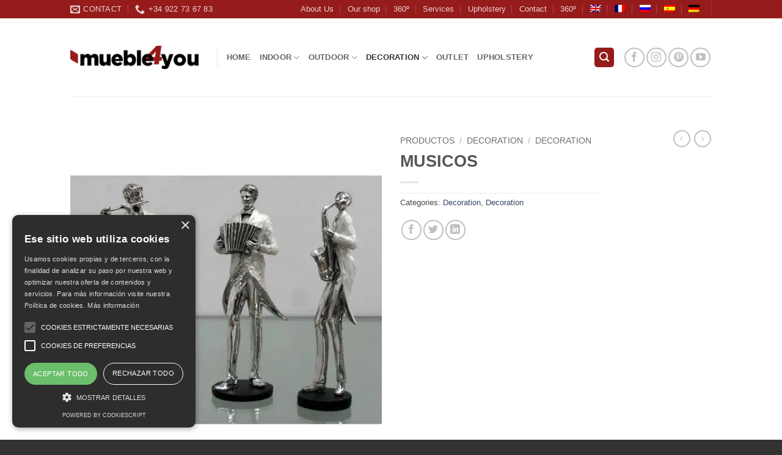

--- FILE ---
content_type: text/html; charset=UTF-8
request_url: https://mueble4you.com/en/productos/musicos/
body_size: 16024
content:
<!DOCTYPE html>
<html lang="en-US" class="loading-site no-js bg-fill">
<head>
<meta charset="UTF-8" />
<link rel="profile" href="http://gmpg.org/xfn/11" />
<link rel="pingback" href="https://mueble4you.com/xmlrpc.php" />
<script>(function(html){html.className = html.className.replace(/\bno-js\b/,'js')})(document.documentElement);</script>
<meta name='robots' content='index, follow, max-image-preview:large, max-snippet:-1, max-video-preview:-1' />
<link rel="alternate" hreflang="en" href="https://mueble4you.com/en/productos/musicos/" />
<link rel="alternate" hreflang="fr" href="https://mueble4you.com/fr/productos/musicos/" />
<link rel="alternate" hreflang="ru" href="https://mueble4you.com/ru/productos/musicos/" />
<link rel="alternate" hreflang="de" href="https://mueble4you.com/de/productos/musicos/" />
<meta name="viewport" content="width=device-width, initial-scale=1" />
<!-- This site is optimized with the Yoast SEO plugin v26.7 - https://yoast.com/wordpress/plugins/seo/ -->
<title>MUSICOS | mueble4you</title>
<link rel="canonical" href="https://mueble4you.com/en/productos/musicos/" />
<meta property="og:locale" content="en_US" />
<meta property="og:type" content="article" />
<meta property="og:title" content="MUSICOS | mueble4you" />
<meta property="og:url" content="https://mueble4you.com/en/productos/musicos/" />
<meta property="og:site_name" content="mueble4you" />
<meta property="article:modified_time" content="2019-03-21T11:55:40+00:00" />
<meta property="og:image" content="https://mueble4you.com/wp-content/uploads/2019/03/97394.jpg" />
<meta property="og:image:width" content="2200" />
<meta property="og:image:height" content="2420" />
<meta property="og:image:type" content="image/jpeg" />
<meta name="twitter:card" content="summary_large_image" />
<script type="application/ld+json" class="yoast-schema-graph">{"@context":"https://schema.org","@graph":[{"@type":"WebPage","@id":"https://mueble4you.com/en/productos/musicos/","url":"https://mueble4you.com/en/productos/musicos/","name":"MUSICOS | mueble4you","isPartOf":{"@id":"https://mueble4you.com/#website"},"primaryImageOfPage":{"@id":"https://mueble4you.com/en/productos/musicos/#primaryimage"},"image":{"@id":"https://mueble4you.com/en/productos/musicos/#primaryimage"},"thumbnailUrl":"https://mueble4you.com/wp-content/uploads/2019/03/97394.jpg","datePublished":"2019-03-21T11:55:21+00:00","dateModified":"2019-03-21T11:55:40+00:00","breadcrumb":{"@id":"https://mueble4you.com/en/productos/musicos/#breadcrumb"},"inLanguage":"en-US","potentialAction":[{"@type":"ReadAction","target":["https://mueble4you.com/en/productos/musicos/"]}]},{"@type":"ImageObject","inLanguage":"en-US","@id":"https://mueble4you.com/en/productos/musicos/#primaryimage","url":"https://mueble4you.com/wp-content/uploads/2019/03/97394.jpg","contentUrl":"https://mueble4you.com/wp-content/uploads/2019/03/97394.jpg","width":2200,"height":2420},{"@type":"BreadcrumbList","@id":"https://mueble4you.com/en/productos/musicos/#breadcrumb","itemListElement":[{"@type":"ListItem","position":1,"name":"Portada","item":"https://mueble4you.com/en/"},{"@type":"ListItem","position":2,"name":"Productos","item":"https://mueble4you.com/productos/"},{"@type":"ListItem","position":3,"name":"MUSICOS"}]},{"@type":"WebSite","@id":"https://mueble4you.com/#website","url":"https://mueble4you.com/","name":"mueble4you","description":"Muebles en Tenerife - Furniture in Tenerife","potentialAction":[{"@type":"SearchAction","target":{"@type":"EntryPoint","urlTemplate":"https://mueble4you.com/?s={search_term_string}"},"query-input":{"@type":"PropertyValueSpecification","valueRequired":true,"valueName":"search_term_string"}}],"inLanguage":"en-US"}]}</script>
<!-- / Yoast SEO plugin. -->
<link rel='prefetch' href='https://mueble4you.com/wp-content/themes/flatsome/assets/js/flatsome.js?ver=e2eddd6c228105dac048' />
<link rel='prefetch' href='https://mueble4you.com/wp-content/themes/flatsome/assets/js/chunk.slider.js?ver=3.20.3' />
<link rel='prefetch' href='https://mueble4you.com/wp-content/themes/flatsome/assets/js/chunk.popups.js?ver=3.20.3' />
<link rel='prefetch' href='https://mueble4you.com/wp-content/themes/flatsome/assets/js/chunk.tooltips.js?ver=3.20.3' />
<link rel='prefetch' href='https://mueble4you.com/wp-content/themes/flatsome/assets/js/woocommerce.js?ver=1c9be63d628ff7c3ff4c' />
<link rel="alternate" type="application/rss+xml" title="mueble4you &raquo; Feed" href="https://mueble4you.com/en/feed/" />
<link rel="alternate" type="application/rss+xml" title="mueble4you &raquo; Comments Feed" href="https://mueble4you.com/en/comments/feed/" />
<link rel="alternate" title="oEmbed (JSON)" type="application/json+oembed" href="https://mueble4you.com/en/wp-json/oembed/1.0/embed?url=https%3A%2F%2Fmueble4you.com%2Fen%2Fproductos%2Fmusicos%2F" />
<link rel="alternate" title="oEmbed (XML)" type="text/xml+oembed" href="https://mueble4you.com/en/wp-json/oembed/1.0/embed?url=https%3A%2F%2Fmueble4you.com%2Fen%2Fproductos%2Fmusicos%2F&#038;format=xml" />
<style>
.lazyload,
.lazyloading {
max-width: 100%;
}
</style>
<style id='wp-img-auto-sizes-contain-inline-css' type='text/css'>
img:is([sizes=auto i],[sizes^="auto," i]){contain-intrinsic-size:3000px 1500px}
/*# sourceURL=wp-img-auto-sizes-contain-inline-css */
</style>
<style id='wp-block-library-inline-css' type='text/css'>
:root{--wp-block-synced-color:#7a00df;--wp-block-synced-color--rgb:122,0,223;--wp-bound-block-color:var(--wp-block-synced-color);--wp-editor-canvas-background:#ddd;--wp-admin-theme-color:#007cba;--wp-admin-theme-color--rgb:0,124,186;--wp-admin-theme-color-darker-10:#006ba1;--wp-admin-theme-color-darker-10--rgb:0,107,160.5;--wp-admin-theme-color-darker-20:#005a87;--wp-admin-theme-color-darker-20--rgb:0,90,135;--wp-admin-border-width-focus:2px}@media (min-resolution:192dpi){:root{--wp-admin-border-width-focus:1.5px}}.wp-element-button{cursor:pointer}:root .has-very-light-gray-background-color{background-color:#eee}:root .has-very-dark-gray-background-color{background-color:#313131}:root .has-very-light-gray-color{color:#eee}:root .has-very-dark-gray-color{color:#313131}:root .has-vivid-green-cyan-to-vivid-cyan-blue-gradient-background{background:linear-gradient(135deg,#00d084,#0693e3)}:root .has-purple-crush-gradient-background{background:linear-gradient(135deg,#34e2e4,#4721fb 50%,#ab1dfe)}:root .has-hazy-dawn-gradient-background{background:linear-gradient(135deg,#faaca8,#dad0ec)}:root .has-subdued-olive-gradient-background{background:linear-gradient(135deg,#fafae1,#67a671)}:root .has-atomic-cream-gradient-background{background:linear-gradient(135deg,#fdd79a,#004a59)}:root .has-nightshade-gradient-background{background:linear-gradient(135deg,#330968,#31cdcf)}:root .has-midnight-gradient-background{background:linear-gradient(135deg,#020381,#2874fc)}:root{--wp--preset--font-size--normal:16px;--wp--preset--font-size--huge:42px}.has-regular-font-size{font-size:1em}.has-larger-font-size{font-size:2.625em}.has-normal-font-size{font-size:var(--wp--preset--font-size--normal)}.has-huge-font-size{font-size:var(--wp--preset--font-size--huge)}.has-text-align-center{text-align:center}.has-text-align-left{text-align:left}.has-text-align-right{text-align:right}.has-fit-text{white-space:nowrap!important}#end-resizable-editor-section{display:none}.aligncenter{clear:both}.items-justified-left{justify-content:flex-start}.items-justified-center{justify-content:center}.items-justified-right{justify-content:flex-end}.items-justified-space-between{justify-content:space-between}.screen-reader-text{border:0;clip-path:inset(50%);height:1px;margin:-1px;overflow:hidden;padding:0;position:absolute;width:1px;word-wrap:normal!important}.screen-reader-text:focus{background-color:#ddd;clip-path:none;color:#444;display:block;font-size:1em;height:auto;left:5px;line-height:normal;padding:15px 23px 14px;text-decoration:none;top:5px;width:auto;z-index:100000}html :where(.has-border-color){border-style:solid}html :where([style*=border-top-color]){border-top-style:solid}html :where([style*=border-right-color]){border-right-style:solid}html :where([style*=border-bottom-color]){border-bottom-style:solid}html :where([style*=border-left-color]){border-left-style:solid}html :where([style*=border-width]){border-style:solid}html :where([style*=border-top-width]){border-top-style:solid}html :where([style*=border-right-width]){border-right-style:solid}html :where([style*=border-bottom-width]){border-bottom-style:solid}html :where([style*=border-left-width]){border-left-style:solid}html :where(img[class*=wp-image-]){height:auto;max-width:100%}:where(figure){margin:0 0 1em}html :where(.is-position-sticky){--wp-admin--admin-bar--position-offset:var(--wp-admin--admin-bar--height,0px)}@media screen and (max-width:600px){html :where(.is-position-sticky){--wp-admin--admin-bar--position-offset:0px}}
/*# sourceURL=wp-block-library-inline-css */
</style><!-- <link rel='stylesheet' id='wc-blocks-style-css' href='https://mueble4you.com/wp-content/plugins/woocommerce/assets/client/blocks/wc-blocks.css?ver=wc-10.4.3' type='text/css' media='all' /> -->
<link rel="stylesheet" type="text/css" href="//mueble4you.com/wp-content/cache/wpfc-minified/8uql6lod/27acv.css" media="all"/>
<style id='global-styles-inline-css' type='text/css'>
:root{--wp--preset--aspect-ratio--square: 1;--wp--preset--aspect-ratio--4-3: 4/3;--wp--preset--aspect-ratio--3-4: 3/4;--wp--preset--aspect-ratio--3-2: 3/2;--wp--preset--aspect-ratio--2-3: 2/3;--wp--preset--aspect-ratio--16-9: 16/9;--wp--preset--aspect-ratio--9-16: 9/16;--wp--preset--color--black: #000000;--wp--preset--color--cyan-bluish-gray: #abb8c3;--wp--preset--color--white: #ffffff;--wp--preset--color--pale-pink: #f78da7;--wp--preset--color--vivid-red: #cf2e2e;--wp--preset--color--luminous-vivid-orange: #ff6900;--wp--preset--color--luminous-vivid-amber: #fcb900;--wp--preset--color--light-green-cyan: #7bdcb5;--wp--preset--color--vivid-green-cyan: #00d084;--wp--preset--color--pale-cyan-blue: #8ed1fc;--wp--preset--color--vivid-cyan-blue: #0693e3;--wp--preset--color--vivid-purple: #9b51e0;--wp--preset--color--primary: #961b1b;--wp--preset--color--secondary: #d26e4b;--wp--preset--color--success: #7a9c59;--wp--preset--color--alert: #b20000;--wp--preset--gradient--vivid-cyan-blue-to-vivid-purple: linear-gradient(135deg,rgb(6,147,227) 0%,rgb(155,81,224) 100%);--wp--preset--gradient--light-green-cyan-to-vivid-green-cyan: linear-gradient(135deg,rgb(122,220,180) 0%,rgb(0,208,130) 100%);--wp--preset--gradient--luminous-vivid-amber-to-luminous-vivid-orange: linear-gradient(135deg,rgb(252,185,0) 0%,rgb(255,105,0) 100%);--wp--preset--gradient--luminous-vivid-orange-to-vivid-red: linear-gradient(135deg,rgb(255,105,0) 0%,rgb(207,46,46) 100%);--wp--preset--gradient--very-light-gray-to-cyan-bluish-gray: linear-gradient(135deg,rgb(238,238,238) 0%,rgb(169,184,195) 100%);--wp--preset--gradient--cool-to-warm-spectrum: linear-gradient(135deg,rgb(74,234,220) 0%,rgb(151,120,209) 20%,rgb(207,42,186) 40%,rgb(238,44,130) 60%,rgb(251,105,98) 80%,rgb(254,248,76) 100%);--wp--preset--gradient--blush-light-purple: linear-gradient(135deg,rgb(255,206,236) 0%,rgb(152,150,240) 100%);--wp--preset--gradient--blush-bordeaux: linear-gradient(135deg,rgb(254,205,165) 0%,rgb(254,45,45) 50%,rgb(107,0,62) 100%);--wp--preset--gradient--luminous-dusk: linear-gradient(135deg,rgb(255,203,112) 0%,rgb(199,81,192) 50%,rgb(65,88,208) 100%);--wp--preset--gradient--pale-ocean: linear-gradient(135deg,rgb(255,245,203) 0%,rgb(182,227,212) 50%,rgb(51,167,181) 100%);--wp--preset--gradient--electric-grass: linear-gradient(135deg,rgb(202,248,128) 0%,rgb(113,206,126) 100%);--wp--preset--gradient--midnight: linear-gradient(135deg,rgb(2,3,129) 0%,rgb(40,116,252) 100%);--wp--preset--font-size--small: 13px;--wp--preset--font-size--medium: 20px;--wp--preset--font-size--large: 36px;--wp--preset--font-size--x-large: 42px;--wp--preset--spacing--20: 0.44rem;--wp--preset--spacing--30: 0.67rem;--wp--preset--spacing--40: 1rem;--wp--preset--spacing--50: 1.5rem;--wp--preset--spacing--60: 2.25rem;--wp--preset--spacing--70: 3.38rem;--wp--preset--spacing--80: 5.06rem;--wp--preset--shadow--natural: 6px 6px 9px rgba(0, 0, 0, 0.2);--wp--preset--shadow--deep: 12px 12px 50px rgba(0, 0, 0, 0.4);--wp--preset--shadow--sharp: 6px 6px 0px rgba(0, 0, 0, 0.2);--wp--preset--shadow--outlined: 6px 6px 0px -3px rgb(255, 255, 255), 6px 6px rgb(0, 0, 0);--wp--preset--shadow--crisp: 6px 6px 0px rgb(0, 0, 0);}:where(body) { margin: 0; }.wp-site-blocks > .alignleft { float: left; margin-right: 2em; }.wp-site-blocks > .alignright { float: right; margin-left: 2em; }.wp-site-blocks > .aligncenter { justify-content: center; margin-left: auto; margin-right: auto; }:where(.is-layout-flex){gap: 0.5em;}:where(.is-layout-grid){gap: 0.5em;}.is-layout-flow > .alignleft{float: left;margin-inline-start: 0;margin-inline-end: 2em;}.is-layout-flow > .alignright{float: right;margin-inline-start: 2em;margin-inline-end: 0;}.is-layout-flow > .aligncenter{margin-left: auto !important;margin-right: auto !important;}.is-layout-constrained > .alignleft{float: left;margin-inline-start: 0;margin-inline-end: 2em;}.is-layout-constrained > .alignright{float: right;margin-inline-start: 2em;margin-inline-end: 0;}.is-layout-constrained > .aligncenter{margin-left: auto !important;margin-right: auto !important;}.is-layout-constrained > :where(:not(.alignleft):not(.alignright):not(.alignfull)){margin-left: auto !important;margin-right: auto !important;}body .is-layout-flex{display: flex;}.is-layout-flex{flex-wrap: wrap;align-items: center;}.is-layout-flex > :is(*, div){margin: 0;}body .is-layout-grid{display: grid;}.is-layout-grid > :is(*, div){margin: 0;}body{padding-top: 0px;padding-right: 0px;padding-bottom: 0px;padding-left: 0px;}a:where(:not(.wp-element-button)){text-decoration: none;}:root :where(.wp-element-button, .wp-block-button__link){background-color: #32373c;border-width: 0;color: #fff;font-family: inherit;font-size: inherit;font-style: inherit;font-weight: inherit;letter-spacing: inherit;line-height: inherit;padding-top: calc(0.667em + 2px);padding-right: calc(1.333em + 2px);padding-bottom: calc(0.667em + 2px);padding-left: calc(1.333em + 2px);text-decoration: none;text-transform: inherit;}.has-black-color{color: var(--wp--preset--color--black) !important;}.has-cyan-bluish-gray-color{color: var(--wp--preset--color--cyan-bluish-gray) !important;}.has-white-color{color: var(--wp--preset--color--white) !important;}.has-pale-pink-color{color: var(--wp--preset--color--pale-pink) !important;}.has-vivid-red-color{color: var(--wp--preset--color--vivid-red) !important;}.has-luminous-vivid-orange-color{color: var(--wp--preset--color--luminous-vivid-orange) !important;}.has-luminous-vivid-amber-color{color: var(--wp--preset--color--luminous-vivid-amber) !important;}.has-light-green-cyan-color{color: var(--wp--preset--color--light-green-cyan) !important;}.has-vivid-green-cyan-color{color: var(--wp--preset--color--vivid-green-cyan) !important;}.has-pale-cyan-blue-color{color: var(--wp--preset--color--pale-cyan-blue) !important;}.has-vivid-cyan-blue-color{color: var(--wp--preset--color--vivid-cyan-blue) !important;}.has-vivid-purple-color{color: var(--wp--preset--color--vivid-purple) !important;}.has-primary-color{color: var(--wp--preset--color--primary) !important;}.has-secondary-color{color: var(--wp--preset--color--secondary) !important;}.has-success-color{color: var(--wp--preset--color--success) !important;}.has-alert-color{color: var(--wp--preset--color--alert) !important;}.has-black-background-color{background-color: var(--wp--preset--color--black) !important;}.has-cyan-bluish-gray-background-color{background-color: var(--wp--preset--color--cyan-bluish-gray) !important;}.has-white-background-color{background-color: var(--wp--preset--color--white) !important;}.has-pale-pink-background-color{background-color: var(--wp--preset--color--pale-pink) !important;}.has-vivid-red-background-color{background-color: var(--wp--preset--color--vivid-red) !important;}.has-luminous-vivid-orange-background-color{background-color: var(--wp--preset--color--luminous-vivid-orange) !important;}.has-luminous-vivid-amber-background-color{background-color: var(--wp--preset--color--luminous-vivid-amber) !important;}.has-light-green-cyan-background-color{background-color: var(--wp--preset--color--light-green-cyan) !important;}.has-vivid-green-cyan-background-color{background-color: var(--wp--preset--color--vivid-green-cyan) !important;}.has-pale-cyan-blue-background-color{background-color: var(--wp--preset--color--pale-cyan-blue) !important;}.has-vivid-cyan-blue-background-color{background-color: var(--wp--preset--color--vivid-cyan-blue) !important;}.has-vivid-purple-background-color{background-color: var(--wp--preset--color--vivid-purple) !important;}.has-primary-background-color{background-color: var(--wp--preset--color--primary) !important;}.has-secondary-background-color{background-color: var(--wp--preset--color--secondary) !important;}.has-success-background-color{background-color: var(--wp--preset--color--success) !important;}.has-alert-background-color{background-color: var(--wp--preset--color--alert) !important;}.has-black-border-color{border-color: var(--wp--preset--color--black) !important;}.has-cyan-bluish-gray-border-color{border-color: var(--wp--preset--color--cyan-bluish-gray) !important;}.has-white-border-color{border-color: var(--wp--preset--color--white) !important;}.has-pale-pink-border-color{border-color: var(--wp--preset--color--pale-pink) !important;}.has-vivid-red-border-color{border-color: var(--wp--preset--color--vivid-red) !important;}.has-luminous-vivid-orange-border-color{border-color: var(--wp--preset--color--luminous-vivid-orange) !important;}.has-luminous-vivid-amber-border-color{border-color: var(--wp--preset--color--luminous-vivid-amber) !important;}.has-light-green-cyan-border-color{border-color: var(--wp--preset--color--light-green-cyan) !important;}.has-vivid-green-cyan-border-color{border-color: var(--wp--preset--color--vivid-green-cyan) !important;}.has-pale-cyan-blue-border-color{border-color: var(--wp--preset--color--pale-cyan-blue) !important;}.has-vivid-cyan-blue-border-color{border-color: var(--wp--preset--color--vivid-cyan-blue) !important;}.has-vivid-purple-border-color{border-color: var(--wp--preset--color--vivid-purple) !important;}.has-primary-border-color{border-color: var(--wp--preset--color--primary) !important;}.has-secondary-border-color{border-color: var(--wp--preset--color--secondary) !important;}.has-success-border-color{border-color: var(--wp--preset--color--success) !important;}.has-alert-border-color{border-color: var(--wp--preset--color--alert) !important;}.has-vivid-cyan-blue-to-vivid-purple-gradient-background{background: var(--wp--preset--gradient--vivid-cyan-blue-to-vivid-purple) !important;}.has-light-green-cyan-to-vivid-green-cyan-gradient-background{background: var(--wp--preset--gradient--light-green-cyan-to-vivid-green-cyan) !important;}.has-luminous-vivid-amber-to-luminous-vivid-orange-gradient-background{background: var(--wp--preset--gradient--luminous-vivid-amber-to-luminous-vivid-orange) !important;}.has-luminous-vivid-orange-to-vivid-red-gradient-background{background: var(--wp--preset--gradient--luminous-vivid-orange-to-vivid-red) !important;}.has-very-light-gray-to-cyan-bluish-gray-gradient-background{background: var(--wp--preset--gradient--very-light-gray-to-cyan-bluish-gray) !important;}.has-cool-to-warm-spectrum-gradient-background{background: var(--wp--preset--gradient--cool-to-warm-spectrum) !important;}.has-blush-light-purple-gradient-background{background: var(--wp--preset--gradient--blush-light-purple) !important;}.has-blush-bordeaux-gradient-background{background: var(--wp--preset--gradient--blush-bordeaux) !important;}.has-luminous-dusk-gradient-background{background: var(--wp--preset--gradient--luminous-dusk) !important;}.has-pale-ocean-gradient-background{background: var(--wp--preset--gradient--pale-ocean) !important;}.has-electric-grass-gradient-background{background: var(--wp--preset--gradient--electric-grass) !important;}.has-midnight-gradient-background{background: var(--wp--preset--gradient--midnight) !important;}.has-small-font-size{font-size: var(--wp--preset--font-size--small) !important;}.has-medium-font-size{font-size: var(--wp--preset--font-size--medium) !important;}.has-large-font-size{font-size: var(--wp--preset--font-size--large) !important;}.has-x-large-font-size{font-size: var(--wp--preset--font-size--x-large) !important;}
/*# sourceURL=global-styles-inline-css */
</style>
<!-- <link rel='stylesheet' id='wp-components-css' href='https://mueble4you.com/wp-includes/css/dist/components/style.min.css?ver=6.9' type='text/css' media='all' /> -->
<!-- <link rel='stylesheet' id='wp-preferences-css' href='https://mueble4you.com/wp-includes/css/dist/preferences/style.min.css?ver=6.9' type='text/css' media='all' /> -->
<!-- <link rel='stylesheet' id='wp-block-editor-css' href='https://mueble4you.com/wp-includes/css/dist/block-editor/style.min.css?ver=6.9' type='text/css' media='all' /> -->
<!-- <link rel='stylesheet' id='popup-maker-block-library-style-css' href='https://mueble4you.com/wp-content/plugins/popup-maker/dist/packages/block-library-style.css?ver=dbea705cfafe089d65f1' type='text/css' media='all' /> -->
<!-- <link rel='stylesheet' id='photoswipe-css' href='https://mueble4you.com/wp-content/plugins/woocommerce/assets/css/photoswipe/photoswipe.min.css?ver=10.4.3' type='text/css' media='all' /> -->
<!-- <link rel='stylesheet' id='photoswipe-default-skin-css' href='https://mueble4you.com/wp-content/plugins/woocommerce/assets/css/photoswipe/default-skin/default-skin.min.css?ver=10.4.3' type='text/css' media='all' /> -->
<link rel="stylesheet" type="text/css" href="//mueble4you.com/wp-content/cache/wpfc-minified/e2vvosf6/27acv.css" media="all"/>
<style id='woocommerce-inline-inline-css' type='text/css'>
.woocommerce form .form-row .required { visibility: visible; }
/*# sourceURL=woocommerce-inline-inline-css */
</style>
<!-- <link rel='stylesheet' id='wpml-legacy-horizontal-list-0-css' href='https://mueble4you.com/wp-content/plugins/sitepress-multilingual-cms/templates/language-switchers/legacy-list-horizontal/style.min.css?ver=1' type='text/css' media='all' /> -->
<link rel="stylesheet" type="text/css" href="//mueble4you.com/wp-content/cache/wpfc-minified/kdfaccx0/27acv.css" media="all"/>
<style id='wpml-legacy-horizontal-list-0-inline-css' type='text/css'>
.wpml-ls-sidebars-sidebar-main, .wpml-ls-sidebars-sidebar-main .wpml-ls-sub-menu, .wpml-ls-sidebars-sidebar-main a {border-color:#FFFFFF;}.wpml-ls-sidebars-sidebar-main a, .wpml-ls-sidebars-sidebar-main .wpml-ls-sub-menu a, .wpml-ls-sidebars-sidebar-main .wpml-ls-sub-menu a:link, .wpml-ls-sidebars-sidebar-main li:not(.wpml-ls-current-language) .wpml-ls-link, .wpml-ls-sidebars-sidebar-main li:not(.wpml-ls-current-language) .wpml-ls-link:link {color:#444444;background-color:#ffffff;}.wpml-ls-sidebars-sidebar-main .wpml-ls-sub-menu a:hover,.wpml-ls-sidebars-sidebar-main .wpml-ls-sub-menu a:focus, .wpml-ls-sidebars-sidebar-main .wpml-ls-sub-menu a:link:hover, .wpml-ls-sidebars-sidebar-main .wpml-ls-sub-menu a:link:focus {color:#000000;background-color:#eeeeee;}.wpml-ls-sidebars-sidebar-main .wpml-ls-current-language > a {color:#444444;background-color:#ffffff;}.wpml-ls-sidebars-sidebar-main .wpml-ls-current-language:hover>a, .wpml-ls-sidebars-sidebar-main .wpml-ls-current-language>a:focus {color:#000000;background-color:#eeeeee;}
.wpml-ls-statics-shortcode_actions, .wpml-ls-statics-shortcode_actions .wpml-ls-sub-menu, .wpml-ls-statics-shortcode_actions a {border-color:#FFFFFF;}.wpml-ls-statics-shortcode_actions a, .wpml-ls-statics-shortcode_actions .wpml-ls-sub-menu a, .wpml-ls-statics-shortcode_actions .wpml-ls-sub-menu a:link, .wpml-ls-statics-shortcode_actions li:not(.wpml-ls-current-language) .wpml-ls-link, .wpml-ls-statics-shortcode_actions li:not(.wpml-ls-current-language) .wpml-ls-link:link {color:#444444;background-color:#ffffff;}.wpml-ls-statics-shortcode_actions .wpml-ls-sub-menu a:hover,.wpml-ls-statics-shortcode_actions .wpml-ls-sub-menu a:focus, .wpml-ls-statics-shortcode_actions .wpml-ls-sub-menu a:link:hover, .wpml-ls-statics-shortcode_actions .wpml-ls-sub-menu a:link:focus {color:#000000;background-color:#eeeeee;}.wpml-ls-statics-shortcode_actions .wpml-ls-current-language > a {color:#444444;background-color:#ffffff;}.wpml-ls-statics-shortcode_actions .wpml-ls-current-language:hover>a, .wpml-ls-statics-shortcode_actions .wpml-ls-current-language>a:focus {color:#000000;background-color:#eeeeee;}
/*# sourceURL=wpml-legacy-horizontal-list-0-inline-css */
</style>
<!-- <link rel='stylesheet' id='wpml-menu-item-0-css' href='https://mueble4you.com/wp-content/plugins/sitepress-multilingual-cms/templates/language-switchers/menu-item/style.min.css?ver=1' type='text/css' media='all' /> -->
<!-- <link rel='stylesheet' id='flatsome-main-css' href='https://mueble4you.com/wp-content/themes/flatsome/assets/css/flatsome.css?ver=3.20.3' type='text/css' media='all' /> -->
<link rel="stylesheet" type="text/css" href="//mueble4you.com/wp-content/cache/wpfc-minified/fhggdsiw/27acv.css" media="all"/>
<style id='flatsome-main-inline-css' type='text/css'>
@font-face {
font-family: "fl-icons";
font-display: block;
src: url(https://mueble4you.com/wp-content/themes/flatsome/assets/css/icons/fl-icons.eot?v=3.20.3);
src:
url(https://mueble4you.com/wp-content/themes/flatsome/assets/css/icons/fl-icons.eot#iefix?v=3.20.3) format("embedded-opentype"),
url(https://mueble4you.com/wp-content/themes/flatsome/assets/css/icons/fl-icons.woff2?v=3.20.3) format("woff2"),
url(https://mueble4you.com/wp-content/themes/flatsome/assets/css/icons/fl-icons.ttf?v=3.20.3) format("truetype"),
url(https://mueble4you.com/wp-content/themes/flatsome/assets/css/icons/fl-icons.woff?v=3.20.3) format("woff"),
url(https://mueble4you.com/wp-content/themes/flatsome/assets/css/icons/fl-icons.svg?v=3.20.3#fl-icons) format("svg");
}
/*# sourceURL=flatsome-main-inline-css */
</style>
<!-- <link rel='stylesheet' id='flatsome-shop-css' href='https://mueble4you.com/wp-content/themes/flatsome/assets/css/flatsome-shop.css?ver=3.20.3' type='text/css' media='all' /> -->
<!-- <link rel='stylesheet' id='flatsome-style-css' href='https://mueble4you.com/wp-content/themes/flatsome/style.css?ver=3.20.3' type='text/css' media='all' /> -->
<link rel="stylesheet" type="text/css" href="//mueble4you.com/wp-content/cache/wpfc-minified/k2u7rjsj/27acv.css" media="all"/>
<script src='//mueble4you.com/wp-content/cache/wpfc-minified/l127wu5x/27acv.js' type="text/javascript"></script>
<!-- <script type="text/javascript" src="https://mueble4you.com/wp-content/plugins/woocommerce/assets/js/photoswipe/photoswipe.min.js?ver=4.1.1-wc.10.4.3" id="wc-photoswipe-js" defer="defer" data-wp-strategy="defer"></script> -->
<!-- <script type="text/javascript" src="https://mueble4you.com/wp-content/plugins/woocommerce/assets/js/photoswipe/photoswipe-ui-default.min.js?ver=4.1.1-wc.10.4.3" id="wc-photoswipe-ui-default-js" defer="defer" data-wp-strategy="defer"></script> -->
<!-- <script type="text/javascript" src="https://mueble4you.com/wp-includes/js/jquery/jquery.min.js?ver=3.7.1" id="jquery-core-js"></script> -->
<!-- <script type="text/javascript" src="https://mueble4you.com/wp-includes/js/jquery/jquery-migrate.min.js?ver=3.4.1" id="jquery-migrate-js"></script> -->
<script type="text/javascript" id="wc-single-product-js-extra">
/* <![CDATA[ */
var wc_single_product_params = {"i18n_required_rating_text":"Please select a rating","i18n_rating_options":["1 of 5 stars","2 of 5 stars","3 of 5 stars","4 of 5 stars","5 of 5 stars"],"i18n_product_gallery_trigger_text":"View full-screen image gallery","review_rating_required":"yes","flexslider":{"rtl":false,"animation":"slide","smoothHeight":true,"directionNav":false,"controlNav":"thumbnails","slideshow":false,"animationSpeed":500,"animationLoop":false,"allowOneSlide":false},"zoom_enabled":"","zoom_options":[],"photoswipe_enabled":"1","photoswipe_options":{"shareEl":false,"closeOnScroll":false,"history":false,"hideAnimationDuration":0,"showAnimationDuration":0},"flexslider_enabled":""};
//# sourceURL=wc-single-product-js-extra
/* ]]> */
</script>
<script src='//mueble4you.com/wp-content/cache/wpfc-minified/6xe5c4cw/27acv.js' type="text/javascript"></script>
<!-- <script type="text/javascript" src="https://mueble4you.com/wp-content/plugins/woocommerce/assets/js/frontend/single-product.min.js?ver=10.4.3" id="wc-single-product-js" defer="defer" data-wp-strategy="defer"></script> -->
<!-- <script type="text/javascript" src="https://mueble4you.com/wp-content/plugins/woocommerce/assets/js/jquery-blockui/jquery.blockUI.min.js?ver=2.7.0-wc.10.4.3" id="wc-jquery-blockui-js" data-wp-strategy="defer"></script> -->
<!-- <script type="text/javascript" src="https://mueble4you.com/wp-content/plugins/woocommerce/assets/js/js-cookie/js.cookie.min.js?ver=2.1.4-wc.10.4.3" id="wc-js-cookie-js" data-wp-strategy="defer"></script> -->
<link rel="https://api.w.org/" href="https://mueble4you.com/en/wp-json/" /><link rel="alternate" title="JSON" type="application/json" href="https://mueble4you.com/en/wp-json/wp/v2/product/33974" /><link rel="EditURI" type="application/rsd+xml" title="RSD" href="https://mueble4you.com/xmlrpc.php?rsd" />
<meta name="generator" content="WordPress 6.9" />
<meta name="generator" content="WooCommerce 10.4.3" />
<link rel='shortlink' href='https://mueble4you.com/en/?p=33974' />
<meta name="generator" content="WPML ver:4.8.6 stt:1,4,3,45,2;" />
<script>
document.documentElement.className = document.documentElement.className.replace('no-js', 'js');
</script>
<style>
.no-js img.lazyload {
display: none;
}
figure.wp-block-image img.lazyloading {
min-width: 150px;
}
.lazyload,
.lazyloading {
--smush-placeholder-width: 100px;
--smush-placeholder-aspect-ratio: 1/1;
width: var(--smush-image-width, var(--smush-placeholder-width)) !important;
aspect-ratio: var(--smush-image-aspect-ratio, var(--smush-placeholder-aspect-ratio)) !important;
}
.lazyload, .lazyloading {
opacity: 0;
}
.lazyloaded {
opacity: 1;
transition: opacity 400ms;
transition-delay: 0ms;
}
</style>
<script type="text/javascript" charset="UTF-8" src="//cdn.cookie-script.com/s/a3126339d249e2744750dd145f6a9408.js"></script>
<meta name="google-site-verification" content="2Vq3gCKHAOd1lJeSv8BRtgxrkYkaM-FPbBPT3ppvJP4" />	<noscript><style>.woocommerce-product-gallery{ opacity: 1 !important; }</style></noscript>
<style id="custom-css" type="text/css">:root {--primary-color: #961b1b;--fs-color-primary: #961b1b;--fs-color-secondary: #d26e4b;--fs-color-success: #7a9c59;--fs-color-alert: #b20000;--fs-color-base: #4a4a4a;--fs-experimental-link-color: #334862;--fs-experimental-link-color-hover: #111;}.tooltipster-base {--tooltip-color: #fff;--tooltip-bg-color: #000;}.off-canvas-right .mfp-content, .off-canvas-left .mfp-content {--drawer-width: 300px;}.off-canvas .mfp-content.off-canvas-cart {--drawer-width: 360px;}.sticky-add-to-cart--active, #wrapper,#main,#main.dark{background-color: #FFF}.header-main{height: 128px}#logo img{max-height: 128px}#logo{width:210px;}.header-top{min-height: 30px}.transparent .header-main{height: 265px}.transparent #logo img{max-height: 265px}.has-transparent + .page-title:first-of-type,.has-transparent + #main > .page-title,.has-transparent + #main > div > .page-title,.has-transparent + #main .page-header-wrapper:first-of-type .page-title{padding-top: 295px;}.header.show-on-scroll,.stuck .header-main{height:70px!important}.stuck #logo img{max-height: 70px!important}.search-form{ width: 60%;}.header-bg-color {background-color: #fff}.header-bottom {background-color: #eee}@media (max-width: 549px) {.header-main{height: 70px}#logo img{max-height: 70px}}.has-equal-box-heights .box-image {padding-top: 100%;}.badge-inner.new-bubble{background-color: #7a9c59}.shop-page-title.featured-title .title-bg{ background-image: url(https://mueble4you.com/wp-content/uploads/2019/03/97394.jpg)!important;}@media screen and (min-width: 550px){.products .box-vertical .box-image{min-width: 247px!important;width: 247px!important;}}.footer-1{background-color: #fff}.footer-2{background-color: #777}.absolute-footer, html{background-color: #333}.nav-vertical-fly-out > li + li {border-top-width: 1px; border-top-style: solid;}/* Custom CSS */div {}.label-new.menu-item > a:after{content:"New";}.label-hot.menu-item > a:after{content:"Hot";}.label-sale.menu-item > a:after{content:"Sale";}.label-popular.menu-item > a:after{content:"Popular";}</style><style id="kirki-inline-styles"></style></head>
<body class="wp-singular product-template-default single single-product postid-33974 wp-theme-flatsome theme-flatsome woocommerce woocommerce-page woocommerce-no-js full-width bg-fill lightbox nav-dropdown-has-arrow nav-dropdown-has-shadow nav-dropdown-has-border catalog-mode">
<a class="skip-link screen-reader-text" href="#main">Skip to content</a>
<div id="wrapper">
<header id="header" class="header has-sticky sticky-jump">
<div class="header-wrapper">
<div id="top-bar" class="header-top hide-for-sticky nav-dark hide-for-medium">
<div class="flex-row container">
<div class="flex-col hide-for-medium flex-left">
<ul class="nav nav-left medium-nav-center nav-small  nav-divided">
<li class="header-contact-wrapper">
<ul id="header-contact" class="nav medium-nav-center nav-divided nav-uppercase header-contact">
<li>
<a href="mailto:sales@mueble4you.com" class="tooltip" title="sales@mueble4you.com">
<i class="icon-envelop" aria-hidden="true" style="font-size:16px;"></i>			       <span>
Contact			       </span>
</a>
</li>
<li>
<a href="tel:+34 922 73 67 83" class="tooltip" title="+34 922 73 67 83">
<i class="icon-phone" aria-hidden="true" style="font-size:16px;"></i>			      <span>+34 922 73 67 83</span>
</a>
</li>
</ul>
</li>
</ul>
</div>
<div class="flex-col hide-for-medium flex-center">
<ul class="nav nav-center nav-small  nav-divided">
</ul>
</div>
<div class="flex-col hide-for-medium flex-right">
<ul class="nav top-bar-nav nav-right nav-small  nav-divided">
<li id="menu-item-2946" class="menu-item menu-item-type-post_type menu-item-object-page menu-item-2946 menu-item-design-default"><a href="https://mueble4you.com/en/about-us/" class="nav-top-link">About Us</a></li>
<li id="menu-item-3030" class="menu-item menu-item-type-post_type menu-item-object-page menu-item-3030 menu-item-design-default"><a href="https://mueble4you.com/en/our-shop/" class="nav-top-link">Our shop</a></li>
<li id="menu-item-12012" class="menu-item menu-item-type-custom menu-item-object-custom menu-item-12012 menu-item-design-default"><a target="_blank" href="https://tourmkr.com/G19s8aJNQt" class="nav-top-link">360º</a></li>
<li id="menu-item-3185" class="menu-item menu-item-type-post_type menu-item-object-page menu-item-3185 menu-item-design-default"><a href="https://mueble4you.com/en/services/" class="nav-top-link">Services</a></li>
<li id="menu-item-50384" class="menu-item menu-item-type-post_type menu-item-object-page menu-item-50384 menu-item-design-default"><a href="https://mueble4you.com/en/upholstery/" class="nav-top-link">Upholstery</a></li>
<li id="menu-item-3183" class="menu-item menu-item-type-post_type menu-item-object-page menu-item-3183 menu-item-design-default"><a href="https://mueble4you.com/en/contact/" class="nav-top-link">Contact</a></li>
<li id="menu-item-74422" class="menu-item menu-item-type-custom menu-item-object-custom menu-item-74422 menu-item-design-default"><a target="_blank" href="https://tourmkr.com/G19s8aJNQt" class="nav-top-link">360º</a></li>
<li id="menu-item-wpml-ls-86-en" class="menu-item-language menu-item-language-current menu-item wpml-ls-slot-86 wpml-ls-item wpml-ls-item-en wpml-ls-current-language wpml-ls-menu-item wpml-ls-first-item menu-item-type-wpml_ls_menu_item menu-item-object-wpml_ls_menu_item menu-item-wpml-ls-86-en menu-item-design-default"><a href="https://mueble4you.com/en/productos/musicos/" role="menuitem" class="nav-top-link"><img
class="wpml-ls-flag"
src="https://mueble4you.com/wp-content/plugins/sitepress-multilingual-cms/res/flags/en.png"
alt="English"
loading="lazy" /></a></li>
<li id="menu-item-wpml-ls-86-fr" class="menu-item-language menu-item wpml-ls-slot-86 wpml-ls-item wpml-ls-item-fr wpml-ls-menu-item menu-item-type-wpml_ls_menu_item menu-item-object-wpml_ls_menu_item menu-item-wpml-ls-86-fr menu-item-design-default"><a href="https://mueble4you.com/fr/productos/musicos/" title="Switch to French" aria-label="Switch to French" role="menuitem" class="nav-top-link"><img
class="wpml-ls-flag"
src="https://mueble4you.com/wp-content/plugins/sitepress-multilingual-cms/res/flags/fr.png"
alt="French"
loading="lazy" /></a></li>
<li id="menu-item-wpml-ls-86-ru" class="menu-item-language menu-item wpml-ls-slot-86 wpml-ls-item wpml-ls-item-ru wpml-ls-menu-item menu-item-type-wpml_ls_menu_item menu-item-object-wpml_ls_menu_item menu-item-wpml-ls-86-ru menu-item-design-default"><a href="https://mueble4you.com/ru/productos/musicos/" title="Switch to Russian" aria-label="Switch to Russian" role="menuitem" class="nav-top-link"><img
class="wpml-ls-flag"
src="https://mueble4you.com/wp-content/plugins/sitepress-multilingual-cms/res/flags/ru.png"
alt="Russian"
loading="lazy" /></a></li>
<li id="menu-item-wpml-ls-86-es" class="menu-item-language menu-item wpml-ls-slot-86 wpml-ls-item wpml-ls-item-es wpml-ls-menu-item menu-item-type-wpml_ls_menu_item menu-item-object-wpml_ls_menu_item menu-item-wpml-ls-86-es menu-item-design-default"><a href="https://mueble4you.com/" title="Switch to Spanish" aria-label="Switch to Spanish" role="menuitem" class="nav-top-link"><img
class="wpml-ls-flag"
src="https://mueble4you.com/wp-content/plugins/sitepress-multilingual-cms/res/flags/es.png"
alt="Spanish"
loading="lazy" /></a></li>
<li id="menu-item-wpml-ls-86-de" class="menu-item-language menu-item wpml-ls-slot-86 wpml-ls-item wpml-ls-item-de wpml-ls-menu-item wpml-ls-last-item menu-item-type-wpml_ls_menu_item menu-item-object-wpml_ls_menu_item menu-item-wpml-ls-86-de menu-item-design-default"><a href="https://mueble4you.com/de/productos/musicos/" title="Switch to German" aria-label="Switch to German" role="menuitem" class="nav-top-link"><img
class="wpml-ls-flag"
src="https://mueble4you.com/wp-content/plugins/sitepress-multilingual-cms/res/flags/de.png"
alt="German"
loading="lazy" /></a></li>
<li class="header-divider"></li>          </ul>
</div>
</div>
</div>
<div id="masthead" class="header-main ">
<div class="header-inner flex-row container logo-left medium-logo-center" role="navigation">
<!-- Logo -->
<div id="logo" class="flex-col logo">
<!-- Header logo -->
<a href="https://mueble4you.com/en/" title="mueble4you - Muebles en Tenerife &#8211; Furniture in Tenerife" rel="home">
<img width="450" height="80" src="https://mueble4you.com/wp-content/uploads/2018/01/muebles1.png" class="header_logo header-logo" alt="mueble4you" loading="lazy" /><img  width="450" height="80" src="https://mueble4you.com/wp-content/uploads/2018/01/muebles1.png" class="header-logo-dark" alt="mueble4you" loading="lazy" /></a>
</div>
<!-- Mobile Left Elements -->
<div class="flex-col show-for-medium flex-left">
<ul class="mobile-nav nav nav-left ">
<li class="nav-icon has-icon">
<a href="#" class="is-small" data-open="#main-menu" data-pos="left" data-bg="main-menu-overlay" role="button" aria-label="Menu" aria-controls="main-menu" aria-expanded="false" aria-haspopup="dialog" data-flatsome-role-button>
<i class="icon-menu" aria-hidden="true"></i>					</a>
</li>
</ul>
</div>
<!-- Left Elements -->
<div class="flex-col hide-for-medium flex-left
flex-grow">
<ul class="header-nav header-nav-main nav nav-left  nav-size-80% nav-uppercase" >
<li class="header-divider"></li><li id="menu-item-2918" class="menu-item menu-item-type-post_type menu-item-object-page menu-item-home menu-item-2918 menu-item-design-default"><a href="https://mueble4you.com/en/" class="nav-top-link">Home</a></li>
<li id="menu-item-2960" class="menu-item menu-item-type-custom menu-item-object-custom menu-item-has-children menu-item-2960 menu-item-design-default has-dropdown"><a href="#" class="nav-top-link" aria-expanded="false" aria-haspopup="menu">Indoor<i class="icon-angle-down" aria-hidden="true"></i></a>
<ul class="sub-menu nav-dropdown nav-dropdown-default">
<li id="menu-item-6279" class="menu-item menu-item-type-taxonomy menu-item-object-product_cat menu-item-has-children menu-item-6279 nav-dropdown-col"><a href="https://mueble4you.com/en/product-category/dining-room/">Dining Room</a>
<ul class="sub-menu nav-column nav-dropdown-default">
<li id="menu-item-6281" class="menu-item menu-item-type-taxonomy menu-item-object-product_cat menu-item-6281"><a href="https://mueble4you.com/en/product-category/dining-room/dining-table/">Dining Table</a></li>
<li id="menu-item-6280" class="menu-item menu-item-type-taxonomy menu-item-object-product_cat menu-item-6280"><a href="https://mueble4you.com/en/product-category/dining-room/chairs/">Chairs</a></li>
<li id="menu-item-50989" class="menu-item menu-item-type-taxonomy menu-item-object-product_cat menu-item-50989"><a href="https://mueble4you.com/en/product-category/dining-room/puff/">Puff</a></li>
<li id="menu-item-50990" class="menu-item menu-item-type-taxonomy menu-item-object-product_cat menu-item-50990"><a href="https://mueble4you.com/en/product-category/dining-room/stools-en/">Stools</a></li>
</ul>
</li>
<li id="menu-item-6274" class="menu-item menu-item-type-taxonomy menu-item-object-product_cat menu-item-has-children menu-item-6274 nav-dropdown-col"><a href="https://mueble4you.com/en/product-category/bedroom/">Bedroom</a>
<ul class="sub-menu nav-column nav-dropdown-default">
<li id="menu-item-6275" class="menu-item menu-item-type-taxonomy menu-item-object-product_cat menu-item-6275"><a href="https://mueble4you.com/en/product-category/bedroom/kids-bedrooms/">Children and adolescent bedrooms</a></li>
<li id="menu-item-6276" class="menu-item menu-item-type-taxonomy menu-item-object-product_cat menu-item-6276"><a href="https://mueble4you.com/en/product-category/bedroom/beds-beddings/">Beds</a></li>
<li id="menu-item-40462" class="menu-item menu-item-type-taxonomy menu-item-object-product_cat menu-item-40462"><a href="https://mueble4you.com/en/product-category/bedroom/folding-beds/">Folding beds</a></li>
<li id="menu-item-41169" class="menu-item menu-item-type-taxonomy menu-item-object-product_cat menu-item-41169"><a href="https://mueble4you.com/en/product-category/bedroom/mattresses/">Mattresses</a></li>
<li id="menu-item-6277" class="menu-item menu-item-type-taxonomy menu-item-object-product_cat menu-item-has-children menu-item-6277"><a href="https://mueble4you.com/en/product-category/bedroom/bedroom-furniture/">Bedroom Furniture</a>
<ul class="sub-menu nav-column nav-dropdown-default">
<li id="menu-item-75553" class="menu-item menu-item-type-taxonomy menu-item-object-product_cat menu-item-75553"><a href="https://mueble4you.com/en/product-category/bedroom/bedroom-furniture/chest-of-drawers/">Chest of drawers</a></li>
<li id="menu-item-75554" class="menu-item menu-item-type-taxonomy menu-item-object-product_cat menu-item-75554"><a href="https://mueble4you.com/en/product-category/bedroom/bedroom-furniture/dressing-tables/">Dressing tables</a></li>
<li id="menu-item-75555" class="menu-item menu-item-type-taxonomy menu-item-object-product_cat menu-item-75555"><a href="https://mueble4you.com/en/product-category/bedroom/bedroom-furniture/foot-of-bed-bench/">Foot of bed bench</a></li>
<li id="menu-item-75552" class="menu-item menu-item-type-taxonomy menu-item-object-product_cat menu-item-75552"><a href="https://mueble4you.com/en/product-category/bedroom/bedroom-furniture/night-tables/">Night tables</a></li>
<li id="menu-item-75551" class="menu-item menu-item-type-taxonomy menu-item-object-product_cat menu-item-75551"><a href="https://mueble4you.com/en/product-category/bedroom/bedroom-furniture/sinfonier-en/">Sinfonier</a></li>
</ul>
</li>
</ul>
</li>
<li id="menu-item-6282" class="menu-item menu-item-type-taxonomy menu-item-object-product_cat menu-item-has-children menu-item-6282 nav-dropdown-col"><a href="https://mueble4you.com/en/product-category/living-room/">Living Room</a>
<ul class="sub-menu nav-column nav-dropdown-default">
<li id="menu-item-74192" class="menu-item menu-item-type-taxonomy menu-item-object-product_cat menu-item-74192"><a href="https://mueble4you.com/en/product-category/living-room/auxiliary-furniture/">Auxiliary furniture</a></li>
<li id="menu-item-6289" class="menu-item menu-item-type-taxonomy menu-item-object-product_cat menu-item-6289"><a href="https://mueble4you.com/en/product-category/living-room/composition/">Composition</a></li>
<li id="menu-item-44064" class="menu-item menu-item-type-taxonomy menu-item-object-product_cat menu-item-44064"><a href="https://mueble4you.com/en/product-category/living-room/corner-or-auxiliary-table/">Corner or auxiliary table</a></li>
<li id="menu-item-6283" class="menu-item menu-item-type-taxonomy menu-item-object-product_cat menu-item-6283"><a href="https://mueble4you.com/en/product-category/living-room/coffee-table/">Coffee Table</a></li>
<li id="menu-item-6284" class="menu-item menu-item-type-taxonomy menu-item-object-product_cat menu-item-6284"><a href="https://mueble4you.com/en/product-category/living-room/console-table/">Console Table</a></li>
<li id="menu-item-74196" class="menu-item menu-item-type-taxonomy menu-item-object-product_cat menu-item-74196"><a href="https://mueble4you.com/en/product-category/living-room/libraries/">Libraries</a></li>
<li id="menu-item-74201" class="menu-item menu-item-type-taxonomy menu-item-object-product_cat menu-item-74201"><a href="https://mueble4you.com/en/product-category/living-room/living-room-hall/">Living room hall</a></li>
<li id="menu-item-74198" class="menu-item menu-item-type-taxonomy menu-item-object-product_cat menu-item-74198"><a href="https://mueble4you.com/en/product-category/living-room/shelves/">Shelves</a></li>
<li id="menu-item-64123" class="menu-item menu-item-type-taxonomy menu-item-object-product_cat menu-item-64123"><a href="https://mueble4you.com/en/product-category/living-room/showcases/">Showcases</a></li>
<li id="menu-item-64124" class="menu-item menu-item-type-taxonomy menu-item-object-product_cat menu-item-64124"><a href="https://mueble4you.com/en/product-category/living-room/sideboards/">Sideboards</a></li>
<li id="menu-item-64125" class="menu-item menu-item-type-taxonomy menu-item-object-product_cat menu-item-64125"><a href="https://mueble4you.com/en/product-category/living-room/tv-cabinet/">TV cabinet</a></li>
<li id="menu-item-74200" class="menu-item menu-item-type-taxonomy menu-item-object-product_cat menu-item-74200"><a href="https://mueble4you.com/en/product-category/living-room/winemakers/">Winemakers</a></li>
<li id="menu-item-6288" class="menu-item menu-item-type-taxonomy menu-item-object-product_cat menu-item-has-children menu-item-6288"><a href="https://mueble4you.com/en/product-category/living-room/sofa/">Sofas</a>
<ul class="sub-menu nav-column nav-dropdown-default">
<li id="menu-item-74193" class="menu-item menu-item-type-taxonomy menu-item-object-product_cat menu-item-74193"><a href="https://mueble4you.com/en/product-category/living-room/sofa/chaise-longue-en/">Chaise longue</a></li>
<li id="menu-item-74194" class="menu-item menu-item-type-taxonomy menu-item-object-product_cat menu-item-74194"><a href="https://mueble4you.com/en/product-category/living-room/sofa/corners/">Corners</a></li>
<li id="menu-item-74195" class="menu-item menu-item-type-taxonomy menu-item-object-product_cat menu-item-74195"><a href="https://mueble4you.com/en/product-category/living-room/sofa/daybeds/">Daybeds</a></li>
<li id="menu-item-74197" class="menu-item menu-item-type-taxonomy menu-item-object-product_cat menu-item-74197"><a href="https://mueble4you.com/en/product-category/living-room/sofa/relax-sofa/">Relax sofa</a></li>
<li id="menu-item-74199" class="menu-item menu-item-type-taxonomy menu-item-object-product_cat menu-item-74199"><a href="https://mueble4you.com/en/product-category/living-room/sofa/sofa-bed/">Sofa bed</a></li>
</ul>
</li>
</ul>
</li>
<li id="menu-item-41641" class="menu-item menu-item-type-taxonomy menu-item-object-product_cat menu-item-has-children menu-item-41641 nav-dropdown-col"><a href="https://mueble4you.com/en/product-category/office/">Office</a>
<ul class="sub-menu nav-column nav-dropdown-default">
<li id="menu-item-50785" class="menu-item menu-item-type-taxonomy menu-item-object-product_cat menu-item-50785"><a href="https://mueble4you.com/en/product-category/office/office-furniture/">Office Furniture</a></li>
<li id="menu-item-41660" class="menu-item menu-item-type-taxonomy menu-item-object-product_cat menu-item-41660"><a href="https://mueble4you.com/en/product-category/office/desk/">Desk</a></li>
<li id="menu-item-41657" class="menu-item menu-item-type-taxonomy menu-item-object-product_cat menu-item-41657"><a href="https://mueble4you.com/en/product-category/office/chair/">Chair</a></li>
</ul>
</li>
</ul>
</li>
<li id="menu-item-6273" class="menu-item menu-item-type-taxonomy menu-item-object-product_cat menu-item-has-children menu-item-6273 menu-item-design-default has-dropdown"><a href="https://mueble4you.com/en/product-category/outdoor/" class="nav-top-link" aria-expanded="false" aria-haspopup="menu">Outdoor<i class="icon-angle-down" aria-hidden="true"></i></a>
<ul class="sub-menu nav-dropdown nav-dropdown-default">
<li id="menu-item-6271" class="menu-item menu-item-type-taxonomy menu-item-object-product_cat menu-item-6271"><a href="https://mueble4you.com/en/product-category/outdoor/set-of-sofas-and-tables/">Set of Sofas and Tables</a></li>
<li id="menu-item-6272" class="menu-item menu-item-type-taxonomy menu-item-object-product_cat menu-item-6272"><a href="https://mueble4you.com/en/product-category/outdoor/set-of-tables-and-chairs/">Set of Tables and Chairs</a></li>
<li id="menu-item-6270" class="menu-item menu-item-type-taxonomy menu-item-object-product_cat menu-item-6270"><a href="https://mueble4you.com/en/product-category/outdoor/sunbed/">Sunbed</a></li>
<li id="menu-item-6269" class="menu-item menu-item-type-taxonomy menu-item-object-product_cat menu-item-6269"><a href="https://mueble4you.com/en/product-category/outdoor/gazebos-umbrellas-and-others/">Gazebos, umbrellas and others</a></li>
<li id="menu-item-40463" class="menu-item menu-item-type-taxonomy menu-item-object-product_cat menu-item-40463"><a href="https://mueble4you.com/en/product-category/outdoor/accessories/">Accessories</a></li>
</ul>
</li>
<li id="menu-item-31533" class="menu-item menu-item-type-taxonomy menu-item-object-product_cat current-product-ancestor current-menu-parent current-product-parent menu-item-has-children menu-item-31533 active menu-item-design-default has-dropdown"><a href="https://mueble4you.com/en/product-category/decoration/" class="nav-top-link" aria-expanded="false" aria-haspopup="menu">Decoration<i class="icon-angle-down" aria-hidden="true"></i></a>
<ul class="sub-menu nav-dropdown nav-dropdown-default">
<li id="menu-item-76883" class="menu-item menu-item-type-taxonomy menu-item-object-product_cat menu-item-76883"><a href="https://mueble4you.com/en/product-category/decoration/chess/">Chess</a></li>
<li id="menu-item-6296" class="menu-item menu-item-type-taxonomy menu-item-object-product_cat menu-item-6296"><a href="https://mueble4you.com/en/product-category/decoration/pictures/">Pictures</a></li>
<li id="menu-item-6292" class="menu-item menu-item-type-taxonomy menu-item-object-product_cat menu-item-6292"><a href="https://mueble4you.com/en/product-category/decoration/carpets/">Carpets</a></li>
<li id="menu-item-6293" class="menu-item menu-item-type-taxonomy menu-item-object-product_cat menu-item-6293"><a href="https://mueble4you.com/en/product-category/decoration/cushions/">Cushions</a></li>
<li id="menu-item-6295" class="menu-item menu-item-type-taxonomy menu-item-object-product_cat menu-item-6295"><a href="https://mueble4you.com/en/product-category/decoration/mirrors/">Mirrors</a></li>
<li id="menu-item-6294" class="menu-item menu-item-type-taxonomy menu-item-object-product_cat menu-item-6294"><a href="https://mueble4you.com/en/product-category/decoration/lamps/">Lamps</a></li>
<li id="menu-item-6297" class="menu-item menu-item-type-taxonomy menu-item-object-product_cat menu-item-6297"><a href="https://mueble4you.com/en/product-category/decoration/vases/">Vases</a></li>
<li id="menu-item-6298" class="menu-item menu-item-type-taxonomy menu-item-object-product_cat menu-item-6298"><a href="https://mueble4you.com/en/product-category/decoration/fabrics/">Fabrics</a></li>
<li id="menu-item-31532" class="menu-item menu-item-type-taxonomy menu-item-object-product_cat current-product-ancestor current-menu-parent current-product-parent menu-item-31532 active"><a href="https://mueble4you.com/en/product-category/decoration/decoration-en/">Decoration</a></li>
<li id="menu-item-48517" class="menu-item menu-item-type-taxonomy menu-item-object-product_cat menu-item-48517"><a href="https://mueble4you.com/en/product-category/decoration/decorative-environments/">Decorative environments</a></li>
<li id="menu-item-53595" class="menu-item menu-item-type-taxonomy menu-item-object-product_cat menu-item-53595"><a href="https://mueble4you.com/en/product-category/decoration/ceiling-lamps/">Ceiling lamps</a></li>
<li id="menu-item-76995" class="menu-item menu-item-type-taxonomy menu-item-object-product_cat menu-item-76995"><a href="https://mueble4you.com/en/product-category/decoration/flowers-and-plants/">Flowers and plants</a></li>
<li id="menu-item-11084" class="menu-item menu-item-type-taxonomy menu-item-object-product_cat menu-item-11084"><a href="https://mueble4you.com/en/product-category/decoration/others/">Others</a></li>
</ul>
</li>
<li id="menu-item-41751" class="menu-item menu-item-type-taxonomy menu-item-object-product_cat menu-item-41751 menu-item-design-default"><a href="https://mueble4you.com/en/product-category/outlet-en/" class="nav-top-link">Outlet</a></li>
<li id="menu-item-74406" class="menu-item menu-item-type-taxonomy menu-item-object-product_cat menu-item-74406 menu-item-design-default"><a href="https://mueble4you.com/en/product-category/upholstery/" class="nav-top-link">Upholstery</a></li>
</ul>
</div>
<!-- Right Elements -->
<div class="flex-col hide-for-medium flex-right">
<ul class="header-nav header-nav-main nav nav-right  nav-size-80% nav-uppercase">
<li class="header-search header-search-lightbox has-icon">
<div class="header-button">		<a href="#search-lightbox" class="icon primary button round is-small" aria-label="Search" data-open="#search-lightbox" data-focus="input.search-field" role="button" aria-expanded="false" aria-haspopup="dialog" aria-controls="search-lightbox" data-flatsome-role-button><i class="icon-search" aria-hidden="true" style="font-size:16px;"></i></a>		</div>
<div id="search-lightbox" class="mfp-hide dark text-center">
<div class="searchform-wrapper ux-search-box relative is-large"><form role="search" method="get" class="searchform" action="https://mueble4you.com/en/">
<div class="flex-row relative">
<div class="flex-col search-form-categories">
<select class="search_categories resize-select mb-0" name="product_cat"><option value="" selected='selected'>All</option><option value="bedroom">Bedroom</option><option value="decoration">Decoration</option><option value="dining-room">Dining Room</option><option value="living-room">Living Room</option><option value="office">Office</option><option value="outdoor">Outdoor</option><option value="outlet-en">Outlet</option><option value="sin-categorizar-en">Sin categorizar</option><option value="uncategorized">Uncategorized</option><option value="upholstery">Upholstery</option></select>			</div>
<div class="flex-col flex-grow">
<label class="screen-reader-text" for="woocommerce-product-search-field-0">Search for:</label>
<input type="search" id="woocommerce-product-search-field-0" class="search-field mb-0" placeholder="Search&hellip;" value="" name="s" />
<input type="hidden" name="post_type" value="product" />
<input type="hidden" name="lang" value="en" />
</div>
<div class="flex-col">
<button type="submit" value="Search" class="ux-search-submit submit-button secondary button  icon mb-0" aria-label="Submit">
<i class="icon-search" aria-hidden="true"></i>			</button>
</div>
</div>
<div class="live-search-results text-left z-top"></div>
</form>
</div>	</div>
</li>
<li class="html custom html_top_right_text"><div class="social-icons follow-icons" ><a href="https://www.facebook.com/mueble4you/" target="_blank" data-label="Facebook" class="icon button circle is-outline tooltip facebook" title="Follow on Facebook" aria-label="Follow on Facebook" rel="noopener nofollow"><i class="icon-facebook" aria-hidden="true"></i></a><a href="https://www.instagram.com/mueble4youtf/" target="_blank" data-label="Instagram" class="icon button circle is-outline tooltip instagram" title="Follow on Instagram" aria-label="Follow on Instagram" rel="noopener nofollow"><i class="icon-instagram" aria-hidden="true"></i></a><a href="https://es.pinterest.com/mueble4you/" data-label="Pinterest" target="_blank" class="icon button circle is-outline tooltip pinterest" title="Follow on Pinterest" aria-label="Follow on Pinterest" rel="noopener nofollow"><i class="icon-pinterest" aria-hidden="true"></i></a><a href="https://www.youtube.com/@mueble4you/" data-label="YouTube" target="_blank" class="icon button circle is-outline tooltip youtube" title="Follow on YouTube" aria-label="Follow on YouTube" rel="noopener nofollow"><i class="icon-youtube" aria-hidden="true"></i></a></div> </li>            </ul>
</div>
<!-- Mobile Right Elements -->
<div class="flex-col show-for-medium flex-right">
<ul class="mobile-nav nav nav-right ">
<li class="header-search header-search-lightbox has-icon">
<div class="header-button">		<a href="#search-lightbox" class="icon primary button round is-small" aria-label="Search" data-open="#search-lightbox" data-focus="input.search-field" role="button" aria-expanded="false" aria-haspopup="dialog" aria-controls="search-lightbox" data-flatsome-role-button><i class="icon-search" aria-hidden="true" style="font-size:16px;"></i></a>		</div>
<div id="search-lightbox" class="mfp-hide dark text-center">
<div class="searchform-wrapper ux-search-box relative is-large"><form role="search" method="get" class="searchform" action="https://mueble4you.com/en/">
<div class="flex-row relative">
<div class="flex-col search-form-categories">
<select class="search_categories resize-select mb-0" name="product_cat"><option value="" selected='selected'>All</option><option value="bedroom">Bedroom</option><option value="decoration">Decoration</option><option value="dining-room">Dining Room</option><option value="living-room">Living Room</option><option value="office">Office</option><option value="outdoor">Outdoor</option><option value="outlet-en">Outlet</option><option value="sin-categorizar-en">Sin categorizar</option><option value="uncategorized">Uncategorized</option><option value="upholstery">Upholstery</option></select>			</div>
<div class="flex-col flex-grow">
<label class="screen-reader-text" for="woocommerce-product-search-field-1">Search for:</label>
<input type="search" id="woocommerce-product-search-field-1" class="search-field mb-0" placeholder="Search&hellip;" value="" name="s" />
<input type="hidden" name="post_type" value="product" />
<input type="hidden" name="lang" value="en" />
</div>
<div class="flex-col">
<button type="submit" value="Search" class="ux-search-submit submit-button secondary button  icon mb-0" aria-label="Submit">
<i class="icon-search" aria-hidden="true"></i>			</button>
</div>
</div>
<div class="live-search-results text-left z-top"></div>
</form>
</div>	</div>
</li>
</ul>
</div>
</div>
<div class="container"><div class="top-divider full-width"></div></div>
</div>
<div class="header-bg-container fill"><div class="header-bg-image fill"></div><div class="header-bg-color fill"></div></div>		</div>
</header>
<div class="header-block block-html-after-header z-1" style="position:relative;top:-1px;"> </div>
<main id="main" class="">
<div class="shop-container">
<div class="container">
<div class="woocommerce-notices-wrapper"></div></div>
<div id="product-33974" class="product type-product post-33974 status-publish first instock product_cat-decoration product_cat-decoration-en has-post-thumbnail shipping-taxable product-type-simple">
<div class="product-container">
<div class="product-main">
<div class="row content-row mb-0">
<div class="product-gallery col large-6">
<div class="product-images relative mb-half has-hover woocommerce-product-gallery woocommerce-product-gallery--with-images woocommerce-product-gallery--columns-4 images" data-columns="4">
<div class="badge-container is-larger absolute left top z-1">
</div>
<div class="image-tools absolute top show-on-hover right z-3">
</div>
<div class="woocommerce-product-gallery__wrapper product-gallery-slider slider slider-nav-small mb-half has-image-zoom"
data-flickity-options='{
"cellAlign": "center",
"wrapAround": true,
"autoPlay": false,
"prevNextButtons":true,
"adaptiveHeight": true,
"imagesLoaded": true,
"lazyLoad": 1,
"dragThreshold" : 15,
"pageDots": false,
"rightToLeft": false       }'>
<div data-thumb="https://mueble4you.com/wp-content/uploads/2019/03/97394-100x100.jpg" data-thumb-alt="MUSICOS" data-thumb-srcset="https://mueble4you.com/wp-content/uploads/2019/03/97394-100x100.jpg 100w, https://mueble4you.com/wp-content/uploads/2019/03/97394-150x150.jpg 150w"  data-thumb-sizes="(max-width: 100px) 100vw, 100px" class="woocommerce-product-gallery__image slide first"><a href="https://mueble4you.com/wp-content/uploads/2019/03/97394.jpg"><img loading="lazy" width="510" height="561" src="https://mueble4you.com/wp-content/uploads/2019/03/97394-510x561.jpg" class="wp-post-image ux-skip-lazy" alt="MUSICOS" data-caption="" data-src="https://mueble4you.com/wp-content/uploads/2019/03/97394.jpg" data-large_image="https://mueble4you.com/wp-content/uploads/2019/03/97394.jpg" data-large_image_width="2200" data-large_image_height="2420" decoding="async" fetchpriority="high" srcset="https://mueble4you.com/wp-content/uploads/2019/03/97394-510x561.jpg 510w, https://mueble4you.com/wp-content/uploads/2019/03/97394-273x300.jpg 273w, https://mueble4you.com/wp-content/uploads/2019/03/97394-768x845.jpg 768w, https://mueble4you.com/wp-content/uploads/2019/03/97394-931x1024.jpg 931w" sizes="(max-width: 510px) 100vw, 510px" /></a></div>  </div>
<div class="image-tools absolute bottom left z-3">
<a role="button" href="#product-zoom" class="zoom-button button is-outline circle icon tooltip hide-for-small" title="Zoom" aria-label="Zoom" data-flatsome-role-button><i class="icon-expand" aria-hidden="true"></i></a>  </div>
</div>
</div>
<div class="product-info summary col-fit col entry-summary product-summary">
<nav class="woocommerce-breadcrumb breadcrumbs uppercase" aria-label="Breadcrumb"><a href="https://mueble4you.com/productos/">Productos</a> <span class="divider">&#47;</span> <a href="https://mueble4you.com/en/product-category/decoration/">Decoration</a> <span class="divider">&#47;</span> <a href="https://mueble4you.com/en/product-category/decoration/decoration-en/">Decoration</a></nav><h1 class="product-title product_title entry-title">
MUSICOS</h1>
<div class="is-divider small"></div>
<ul class="next-prev-thumbs is-small show-for-medium">         <li class="prod-dropdown has-dropdown">
<a href="https://mueble4you.com/en/productos/reloj-grande/" rel="next" class="button icon is-outline circle" aria-label="Next product">
<i class="icon-angle-left" aria-hidden="true"></i>              </a>
<div class="nav-dropdown">
<a title="RELOJ GRANDE" href="https://mueble4you.com/en/productos/reloj-grande/">
<img width="100" height="100" src="https://mueble4you.com/wp-content/uploads/2019/03/97544-100x100.jpg" class="attachment-woocommerce_gallery_thumbnail size-woocommerce_gallery_thumbnail wp-post-image" alt="" decoding="async" srcset="https://mueble4you.com/wp-content/uploads/2019/03/97544-100x100.jpg 100w, https://mueble4you.com/wp-content/uploads/2019/03/97544-150x150.jpg 150w" sizes="(max-width: 100px) 100vw, 100px" loading="lazy" /></a>
</div>
</li>
<li class="prod-dropdown has-dropdown">
<a href="https://mueble4you.com/en/productos/espejo-22/" rel="previous" class="button icon is-outline circle" aria-label="Previous product">
<i class="icon-angle-right" aria-hidden="true"></i>              </a>
<div class="nav-dropdown">
<a title="ESPEJO" href="https://mueble4you.com/en/productos/espejo-22/">
<img width="100" height="100" src="https://mueble4you.com/wp-content/uploads/2019/03/97358-100x100.jpg" class="attachment-woocommerce_gallery_thumbnail size-woocommerce_gallery_thumbnail wp-post-image" alt="" decoding="async" srcset="https://mueble4you.com/wp-content/uploads/2019/03/97358-100x100.jpg 100w, https://mueble4you.com/wp-content/uploads/2019/03/97358-150x150.jpg 150w" sizes="(max-width: 100px) 100vw, 100px" loading="lazy" /></a>
</div>
</li>
</ul><div class="price-wrapper">
<p class="price product-page-price ">
</p>
</div>
<style>.woocommerce-variation-availability{display:none!important}</style><div class="product_meta">
<span class="posted_in">Categories: <a href="https://mueble4you.com/en/product-category/decoration/" rel="tag">Decoration</a>, <a href="https://mueble4you.com/en/product-category/decoration/decoration-en/" rel="tag">Decoration</a></span>
</div>
<div class="social-icons share-icons share-row relative icon-style-outline" ><a href="whatsapp://send?text=MUSICOS - https://mueble4you.com/en/productos/musicos/" data-action="share/whatsapp/share" class="icon button circle is-outline tooltip whatsapp show-for-medium" title="Share on WhatsApp" aria-label="Share on WhatsApp"><i class="icon-whatsapp" aria-hidden="true"></i></a><a href="https://www.facebook.com/sharer.php?u=https://mueble4you.com/en/productos/musicos/" data-label="Facebook" onclick="window.open(this.href,this.title,'width=500,height=500,top=300px,left=300px'); return false;" target="_blank" class="icon button circle is-outline tooltip facebook" title="Share on Facebook" aria-label="Share on Facebook" rel="noopener nofollow"><i class="icon-facebook" aria-hidden="true"></i></a><a href="https://twitter.com/share?url=https://mueble4you.com/en/productos/musicos/" onclick="window.open(this.href,this.title,'width=500,height=500,top=300px,left=300px'); return false;" target="_blank" class="icon button circle is-outline tooltip twitter" title="Share on Twitter" aria-label="Share on Twitter" rel="noopener nofollow"><i class="icon-twitter" aria-hidden="true"></i></a><a href="https://www.linkedin.com/shareArticle?mini=true&url=https://mueble4you.com/en/productos/musicos/&title=MUSICOS" onclick="window.open(this.href,this.title,'width=500,height=500,top=300px,left=300px'); return false;" target="_blank" class="icon button circle is-outline tooltip linkedin" title="Share on LinkedIn" aria-label="Share on LinkedIn" rel="noopener nofollow"><i class="icon-linkedin" aria-hidden="true"></i></a></div>
</div>
<div id="product-sidebar" class="col large-2 hide-for-medium product-sidebar-small">
<div class="hide-for-off-canvas" style="width:100%"><ul class="next-prev-thumbs is-small nav-right text-right">         <li class="prod-dropdown has-dropdown">
<a href="https://mueble4you.com/en/productos/reloj-grande/" rel="next" class="button icon is-outline circle" aria-label="Next product">
<i class="icon-angle-left" aria-hidden="true"></i>              </a>
<div class="nav-dropdown">
<a title="RELOJ GRANDE" href="https://mueble4you.com/en/productos/reloj-grande/">
<img width="100" height="100" src="https://mueble4you.com/wp-content/uploads/2019/03/97544-100x100.jpg" class="attachment-woocommerce_gallery_thumbnail size-woocommerce_gallery_thumbnail wp-post-image" alt="" decoding="async" loading="lazy" srcset="https://mueble4you.com/wp-content/uploads/2019/03/97544-100x100.jpg 100w, https://mueble4you.com/wp-content/uploads/2019/03/97544-150x150.jpg 150w" sizes="auto, (max-width: 100px) 100vw, 100px" /></a>
</div>
</li>
<li class="prod-dropdown has-dropdown">
<a href="https://mueble4you.com/en/productos/espejo-22/" rel="previous" class="button icon is-outline circle" aria-label="Previous product">
<i class="icon-angle-right" aria-hidden="true"></i>              </a>
<div class="nav-dropdown">
<a title="ESPEJO" href="https://mueble4you.com/en/productos/espejo-22/">
<img width="100" height="100" src="https://mueble4you.com/wp-content/uploads/2019/03/97358-100x100.jpg" class="attachment-woocommerce_gallery_thumbnail size-woocommerce_gallery_thumbnail wp-post-image" alt="" decoding="async" loading="lazy" srcset="https://mueble4you.com/wp-content/uploads/2019/03/97358-100x100.jpg 100w, https://mueble4you.com/wp-content/uploads/2019/03/97358-150x150.jpg 150w" sizes="auto, (max-width: 100px) 100vw, 100px" /></a>
</div>
</li>
</ul></div>		</div>
</div>
</div>
<div class="product-footer">
<div class="container">
<div class="related related-products-wrapper product-section">
<h3 class="product-section-title container-width product-section-title-related pt-half pb-half uppercase">
Related products			</h3>
<div class="row has-equal-box-heights large-columns-4 medium-columns-3 small-columns-2 row-small slider row-slider slider-nav-reveal slider-nav-push"  data-flickity-options='{&quot;imagesLoaded&quot;: true, &quot;groupCells&quot;: &quot;100%&quot;, &quot;dragThreshold&quot; : 5, &quot;cellAlign&quot;: &quot;left&quot;,&quot;wrapAround&quot;: true,&quot;prevNextButtons&quot;: true,&quot;percentPosition&quot;: true,&quot;pageDots&quot;: false, &quot;rightToLeft&quot;: false, &quot;autoPlay&quot; : false}' >
<div class="product-small col has-hover product type-product post-33187 status-publish instock product_cat-decoration product_cat-carpets has-post-thumbnail shipping-taxable product-type-simple">
<div class="col-inner">
<div class="badge-container absolute left top z-1">
</div>
<div class="product-small box ">
<div class="box-image">
<div class="image-fade_in_back">
<a href="https://mueble4you.com/en/productos/alfombra-160x230/">
<img width="247" height="296" src="https://mueble4you.com/wp-content/uploads/2019/02/TOUCH-200-247x296.png" class="attachment-woocommerce_thumbnail size-woocommerce_thumbnail" alt="ALFOMBRA 160X230" decoding="async" loading="lazy" /><img width="247" height="296" src="https://mueble4you.com/wp-content/uploads/2019/02/TOUCH160X230-060-247x296.png" class="show-on-hover absolute fill hide-for-small back-image" alt="Alternative view of ALFOMBRA 160X230" aria-hidden="true" decoding="async" loading="lazy" />				</a>
</div>
<div class="image-tools is-small top right show-on-hover">
</div>
<div class="image-tools is-small hide-for-small bottom left show-on-hover">
</div>
<div class="image-tools grid-tools text-center hide-for-small bottom hover-slide-in show-on-hover">
</div>
</div>
<div class="box-text box-text-products">
<div class="title-wrapper">		<p class="category uppercase is-smaller no-text-overflow product-cat op-8">
Decoration		</p>
<p class="name product-title woocommerce-loop-product__title"><a href="https://mueble4you.com/en/productos/alfombra-160x230/" class="woocommerce-LoopProduct-link woocommerce-loop-product__link">ALFOMBRA 160X230</a></p></div><div class="price-wrapper">
</div>		</div>
</div>
</div>
</div><div class="product-small col has-hover product type-product post-37686 status-publish instock product_cat-decoration product_cat-lamps has-post-thumbnail shipping-taxable product-type-simple">
<div class="col-inner">
<div class="badge-container absolute left top z-1">
</div>
<div class="product-small box ">
<div class="box-image">
<div class="image-fade_in_back">
<a href="https://mueble4you.com/en/productos/lampara-4/">
<img width="247" height="296" src="https://mueble4you.com/wp-content/uploads/2020/01/046197-247x296.png" class="attachment-woocommerce_thumbnail size-woocommerce_thumbnail" alt="LAMPARA" decoding="async" loading="lazy" />				</a>
</div>
<div class="image-tools is-small top right show-on-hover">
</div>
<div class="image-tools is-small hide-for-small bottom left show-on-hover">
</div>
<div class="image-tools grid-tools text-center hide-for-small bottom hover-slide-in show-on-hover">
</div>
</div>
<div class="box-text box-text-products">
<div class="title-wrapper">		<p class="category uppercase is-smaller no-text-overflow product-cat op-8">
Decoration		</p>
<p class="name product-title woocommerce-loop-product__title"><a href="https://mueble4you.com/en/productos/lampara-4/" class="woocommerce-LoopProduct-link woocommerce-loop-product__link">LAMPARA</a></p></div><div class="price-wrapper">
</div>		</div>
</div>
</div>
</div><div class="product-small col has-hover product type-product post-6015 status-publish last instock product_cat-decoration product_cat-fabrics shipping-taxable product-type-simple">
<div class="col-inner">
<div class="badge-container absolute left top z-1">
</div>
<div class="product-small box ">
<div class="box-image">
<div class="image-fade_in_back">
<a href="https://mueble4you.com/en/productos/conjunto-de-cama-4/">
<img width="247" height="296" src="https://mueble4you.com/wp-content/uploads/woocommerce-placeholder-247x296.png" class="woocommerce-placeholder wp-post-image" alt="Placeholder" decoding="async" loading="lazy" />				</a>
</div>
<div class="image-tools is-small top right show-on-hover">
</div>
<div class="image-tools is-small hide-for-small bottom left show-on-hover">
</div>
<div class="image-tools grid-tools text-center hide-for-small bottom hover-slide-in show-on-hover">
</div>
</div>
<div class="box-text box-text-products">
<div class="title-wrapper">		<p class="category uppercase is-smaller no-text-overflow product-cat op-8">
Decoration		</p>
<p class="name product-title woocommerce-loop-product__title"><a href="https://mueble4you.com/en/productos/conjunto-de-cama-4/" class="woocommerce-LoopProduct-link woocommerce-loop-product__link">CONJUNTO DE CAMA</a></p></div><div class="price-wrapper">
</div>		</div>
</div>
</div>
</div><div class="product-small col has-hover product type-product post-36563 status-publish first instock product_cat-decoration product_cat-decoration-en has-post-thumbnail shipping-taxable product-type-simple">
<div class="col-inner">
<div class="badge-container absolute left top z-1">
</div>
<div class="product-small box ">
<div class="box-image">
<div class="image-fade_in_back">
<a href="https://mueble4you.com/en/productos/mural-7/">
<img width="247" height="240" src="https://mueble4you.com/wp-content/uploads/2019/12/175199-247x240.jpg" class="attachment-woocommerce_thumbnail size-woocommerce_thumbnail" alt="Mural" decoding="async" loading="lazy" />				</a>
</div>
<div class="image-tools is-small top right show-on-hover">
</div>
<div class="image-tools is-small hide-for-small bottom left show-on-hover">
</div>
<div class="image-tools grid-tools text-center hide-for-small bottom hover-slide-in show-on-hover">
</div>
</div>
<div class="box-text box-text-products">
<div class="title-wrapper">		<p class="category uppercase is-smaller no-text-overflow product-cat op-8">
Decoration		</p>
<p class="name product-title woocommerce-loop-product__title"><a href="https://mueble4you.com/en/productos/mural-7/" class="woocommerce-LoopProduct-link woocommerce-loop-product__link">Mural</a></p></div><div class="price-wrapper">
</div>		</div>
</div>
</div>
</div><div class="product-small col has-hover product type-product post-7917 status-publish instock product_cat-decoration product_cat-vases has-post-thumbnail shipping-taxable product-type-simple">
<div class="col-inner">
<div class="badge-container absolute left top z-1">
</div>
<div class="product-small box ">
<div class="box-image">
<div class="image-fade_in_back">
<a href="https://mueble4you.com/en/productos/jarron-18/">
<img width="247" height="296" src="https://mueble4you.com/wp-content/uploads/2018/02/lax_7-Copy-247x296.jpg" class="attachment-woocommerce_thumbnail size-woocommerce_thumbnail" alt="Jarrón" decoding="async" loading="lazy" />				</a>
</div>
<div class="image-tools is-small top right show-on-hover">
</div>
<div class="image-tools is-small hide-for-small bottom left show-on-hover">
</div>
<div class="image-tools grid-tools text-center hide-for-small bottom hover-slide-in show-on-hover">
</div>
</div>
<div class="box-text box-text-products">
<div class="title-wrapper">		<p class="category uppercase is-smaller no-text-overflow product-cat op-8">
Decoration		</p>
<p class="name product-title woocommerce-loop-product__title"><a href="https://mueble4you.com/en/productos/jarron-18/" class="woocommerce-LoopProduct-link woocommerce-loop-product__link">Jarrón</a></p></div><div class="price-wrapper">
</div>		</div>
</div>
</div>
</div><div class="product-small col has-hover product type-product post-33643 status-publish instock product_cat-decoration product_cat-vases has-post-thumbnail shipping-taxable product-type-simple">
<div class="col-inner">
<div class="badge-container absolute left top z-1">
</div>
<div class="product-small box ">
<div class="box-image">
<div class="image-fade_in_back">
<a href="https://mueble4you.com/en/productos/jarrones-10/">
<img width="247" height="296" src="https://mueble4you.com/wp-content/uploads/2019/03/63-237-6-247x296.png" class="attachment-woocommerce_thumbnail size-woocommerce_thumbnail" alt="JARRONES" decoding="async" loading="lazy" />				</a>
</div>
<div class="image-tools is-small top right show-on-hover">
</div>
<div class="image-tools is-small hide-for-small bottom left show-on-hover">
</div>
<div class="image-tools grid-tools text-center hide-for-small bottom hover-slide-in show-on-hover">
</div>
</div>
<div class="box-text box-text-products">
<div class="title-wrapper">		<p class="category uppercase is-smaller no-text-overflow product-cat op-8">
Decoration		</p>
<p class="name product-title woocommerce-loop-product__title"><a href="https://mueble4you.com/en/productos/jarrones-10/" class="woocommerce-LoopProduct-link woocommerce-loop-product__link">JARRONES</a></p></div><div class="price-wrapper">
</div>		</div>
</div>
</div>
</div><div class="product-small col has-hover product type-product post-10229 status-publish last instock product_cat-decoration product_cat-lamps has-post-thumbnail shipping-taxable product-type-simple">
<div class="col-inner">
<div class="badge-container absolute left top z-1">
</div>
<div class="product-small box ">
<div class="box-image">
<div class="image-fade_in_back">
<a href="https://mueble4you.com/en/productos/lampara-de-mesa-21/">
<img width="247" height="296" src="https://mueble4you.com/wp-content/uploads/2018/06/55-41255-413-Copy-247x296.jpg" class="attachment-woocommerce_thumbnail size-woocommerce_thumbnail" alt="Lámpara de mesa" decoding="async" loading="lazy" />				</a>
</div>
<div class="image-tools is-small top right show-on-hover">
</div>
<div class="image-tools is-small hide-for-small bottom left show-on-hover">
</div>
<div class="image-tools grid-tools text-center hide-for-small bottom hover-slide-in show-on-hover">
</div>
</div>
<div class="box-text box-text-products">
<div class="title-wrapper">		<p class="category uppercase is-smaller no-text-overflow product-cat op-8">
Decoration		</p>
<p class="name product-title woocommerce-loop-product__title"><a href="https://mueble4you.com/en/productos/lampara-de-mesa-21/" class="woocommerce-LoopProduct-link woocommerce-loop-product__link">Lámpara de mesa</a></p></div><div class="price-wrapper">
</div>		</div>
</div>
</div>
</div><div class="product-small col has-hover product type-product post-7907 status-publish first instock product_cat-decoration product_cat-others has-post-thumbnail shipping-taxable product-type-simple">
<div class="col-inner">
<div class="badge-container absolute left top z-1">
</div>
<div class="product-small box ">
<div class="box-image">
<div class="image-fade_in_back">
<a href="https://mueble4you.com/en/productos/decoracion-hoja/">
<img width="247" height="296" src="https://mueble4you.com/wp-content/uploads/2018/02/image-Copy-247x296.jpg" class="attachment-woocommerce_thumbnail size-woocommerce_thumbnail" alt="Decoración hoja" decoding="async" loading="lazy" />				</a>
</div>
<div class="image-tools is-small top right show-on-hover">
</div>
<div class="image-tools is-small hide-for-small bottom left show-on-hover">
</div>
<div class="image-tools grid-tools text-center hide-for-small bottom hover-slide-in show-on-hover">
</div>
</div>
<div class="box-text box-text-products">
<div class="title-wrapper">		<p class="category uppercase is-smaller no-text-overflow product-cat op-8">
Decoration		</p>
<p class="name product-title woocommerce-loop-product__title"><a href="https://mueble4you.com/en/productos/decoracion-hoja/" class="woocommerce-LoopProduct-link woocommerce-loop-product__link">Decoración hoja</a></p></div><div class="price-wrapper">
</div>		</div>
</div>
</div>
</div><div class="product-small col has-hover product type-product post-36822 status-publish instock product_cat-decoration product_cat-carpets has-post-thumbnail shipping-taxable product-type-simple">
<div class="col-inner">
<div class="badge-container absolute left top z-1">
</div>
<div class="product-small box ">
<div class="box-image">
<div class="image-fade_in_back">
<a href="https://mueble4you.com/en/productos/alfombra-160-x-230/">
<img width="247" height="296" src="https://mueble4you.com/wp-content/uploads/2019/12/PROVENCE-160X230-121-142220-247x296.png" class="attachment-woocommerce_thumbnail size-woocommerce_thumbnail" alt="ALFOMBRA 160 X 230" decoding="async" loading="lazy" />				</a>
</div>
<div class="image-tools is-small top right show-on-hover">
</div>
<div class="image-tools is-small hide-for-small bottom left show-on-hover">
</div>
<div class="image-tools grid-tools text-center hide-for-small bottom hover-slide-in show-on-hover">
</div>
</div>
<div class="box-text box-text-products">
<div class="title-wrapper">		<p class="category uppercase is-smaller no-text-overflow product-cat op-8">
Decoration		</p>
<p class="name product-title woocommerce-loop-product__title"><a href="https://mueble4you.com/en/productos/alfombra-160-x-230/" class="woocommerce-LoopProduct-link woocommerce-loop-product__link">ALFOMBRA 160 X 230</a></p></div><div class="price-wrapper">
</div>		</div>
</div>
</div>
</div><div class="product-small col has-hover product type-product post-33104 status-publish instock product_cat-decoration product_cat-carpets has-post-thumbnail shipping-taxable product-type-simple">
<div class="col-inner">
<div class="badge-container absolute left top z-1">
</div>
<div class="product-small box ">
<div class="box-image">
<div class="image-fade_in_back">
<a href="https://mueble4you.com/en/productos/alfombra-redonda-180-x-180/">
<img width="247" height="296" src="https://mueble4you.com/wp-content/uploads/2019/02/luxus-241-247x296.png" class="attachment-woocommerce_thumbnail size-woocommerce_thumbnail" alt="Alfombra redonda 180 x 180" decoding="async" loading="lazy" />				</a>
</div>
<div class="image-tools is-small top right show-on-hover">
</div>
<div class="image-tools is-small hide-for-small bottom left show-on-hover">
</div>
<div class="image-tools grid-tools text-center hide-for-small bottom hover-slide-in show-on-hover">
</div>
</div>
<div class="box-text box-text-products">
<div class="title-wrapper">		<p class="category uppercase is-smaller no-text-overflow product-cat op-8">
Decoration		</p>
<p class="name product-title woocommerce-loop-product__title"><a href="https://mueble4you.com/en/productos/alfombra-redonda-180-x-180/" class="woocommerce-LoopProduct-link woocommerce-loop-product__link">Alfombra redonda 180 x 180</a></p></div><div class="price-wrapper">
</div>		</div>
</div>
</div>
</div><div class="product-small col has-hover product type-product post-8485 status-publish last instock product_cat-decoration product_cat-others has-post-thumbnail shipping-taxable product-type-simple">
<div class="col-inner">
<div class="badge-container absolute left top z-1">
</div>
<div class="product-small box ">
<div class="box-image">
<div class="image-fade_in_back">
<a href="https://mueble4you.com/en/productos/bandejas-2/">
<img width="247" height="296" src="https://mueble4you.com/wp-content/uploads/2018/03/ttry-Copy-247x296.jpg" class="attachment-woocommerce_thumbnail size-woocommerce_thumbnail" alt="Bandejas" decoding="async" loading="lazy" />				</a>
</div>
<div class="image-tools is-small top right show-on-hover">
</div>
<div class="image-tools is-small hide-for-small bottom left show-on-hover">
</div>
<div class="image-tools grid-tools text-center hide-for-small bottom hover-slide-in show-on-hover">
</div>
</div>
<div class="box-text box-text-products">
<div class="title-wrapper">		<p class="category uppercase is-smaller no-text-overflow product-cat op-8">
Decoration		</p>
<p class="name product-title woocommerce-loop-product__title"><a href="https://mueble4you.com/en/productos/bandejas-2/" class="woocommerce-LoopProduct-link woocommerce-loop-product__link">Bandejas</a></p></div><div class="price-wrapper">
</div>		</div>
</div>
</div>
</div><div class="product-small col has-hover product type-product post-33054 status-publish first instock product_cat-decoration product_cat-carpets has-post-thumbnail shipping-taxable product-type-simple">
<div class="col-inner">
<div class="badge-container absolute left top z-1">
</div>
<div class="product-small box ">
<div class="box-image">
<div class="image-fade_in_back">
<a href="https://mueble4you.com/en/productos/alfombra-1-60-x-2-30-22/">
<img width="247" height="296" src="https://mueble4you.com/wp-content/uploads/2019/02/antik-chenille-247x296.png" class="attachment-woocommerce_thumbnail size-woocommerce_thumbnail" alt="Alfombra 1.55 x 2.30" decoding="async" loading="lazy" /><img width="138" height="193" src="https://mueble4you.com/wp-content/uploads/2019/02/ANTIK-CHENILLE-155X230-AQUA.png" class="show-on-hover absolute fill hide-for-small back-image" alt="Alternative view of Alfombra 1.55 x 2.30" aria-hidden="true" decoding="async" loading="lazy" />				</a>
</div>
<div class="image-tools is-small top right show-on-hover">
</div>
<div class="image-tools is-small hide-for-small bottom left show-on-hover">
</div>
<div class="image-tools grid-tools text-center hide-for-small bottom hover-slide-in show-on-hover">
</div>
</div>
<div class="box-text box-text-products">
<div class="title-wrapper">		<p class="category uppercase is-smaller no-text-overflow product-cat op-8">
Decoration		</p>
<p class="name product-title woocommerce-loop-product__title"><a href="https://mueble4you.com/en/productos/alfombra-1-60-x-2-30-22/" class="woocommerce-LoopProduct-link woocommerce-loop-product__link">Alfombra 1.55 x 2.30</a></p></div><div class="price-wrapper">
</div>		</div>
</div>
</div>
</div>
</div>
</div>
</div>
</div>
</div>
</div>
</div><!-- shop container -->

</main>
<footer id="footer" class="footer-wrapper">
<!-- FOOTER 1 -->
<!-- FOOTER 2 -->
<div class="absolute-footer dark medium-text-center text-center">
<div class="container clearfix">
<div class="footer-secondary pull-right">
<div class="footer-text inline-block small-block">
<a href='https://mueble4you.com/aviso-legal/'>Aviso legal</a> - <a href='https://mueble4you.com/politica-de-privacidad/'>Política de Privacidad</a> - <a href='https://mueble4you.com/politica-de-cookies/'>Política de cookies</a> - <a href='https://mueble4you.com/condiciones-informativas-sobre-catalogo-de-productos/'>Condiciones informativas sobre catálogo de productos</a>          </div>
</div>
<div class="footer-primary pull-left">
<div class="menu-main-menu-english-container"><ul id="menu-main-menu-english-1" class="links footer-nav uppercase"><li class="menu-item menu-item-type-post_type menu-item-object-page menu-item-home menu-item-2918"><a href="https://mueble4you.com/en/">Home</a></li>
<li class="menu-item menu-item-type-custom menu-item-object-custom menu-item-2960"><a href="#">Indoor</a></li>
<li class="menu-item menu-item-type-taxonomy menu-item-object-product_cat menu-item-6273"><a href="https://mueble4you.com/en/product-category/outdoor/">Outdoor</a></li>
<li class="menu-item menu-item-type-taxonomy menu-item-object-product_cat current-product-ancestor current-menu-parent current-product-parent menu-item-31533"><a href="https://mueble4you.com/en/product-category/decoration/">Decoration</a></li>
<li class="menu-item menu-item-type-taxonomy menu-item-object-product_cat menu-item-41751"><a href="https://mueble4you.com/en/product-category/outlet-en/">Outlet</a></li>
<li class="menu-item menu-item-type-taxonomy menu-item-object-product_cat menu-item-74406"><a href="https://mueble4you.com/en/product-category/upholstery/">Upholstery</a></li>
</ul></div>            <div class="copyright-footer">
Copyright 2018-2025  Mueble4you Tenerife - Powered by <a href='https://www.imagenia.eu/'>imagenia</a>      </div>
</div>
</div>
</div>
<button type="button" id="top-link" class="back-to-top button icon invert plain fixed bottom z-1 is-outline circle hide-for-medium" aria-label="Go to top"><i class="icon-angle-up" aria-hidden="true"></i></button>
</footer>
</div>
<div id="main-menu" class="mobile-sidebar no-scrollbar mfp-hide">
<div class="sidebar-menu no-scrollbar ">
<ul class="nav nav-sidebar nav-vertical nav-uppercase" data-tab="1">
<li class="menu-item menu-item-type-post_type menu-item-object-page menu-item-home menu-item-2918"><a href="https://mueble4you.com/en/">Home</a></li>
<li class="menu-item menu-item-type-custom menu-item-object-custom menu-item-has-children menu-item-2960"><a href="#">Indoor</a>
<ul class="sub-menu nav-sidebar-ul children">
<li class="menu-item menu-item-type-taxonomy menu-item-object-product_cat menu-item-has-children menu-item-6279"><a href="https://mueble4you.com/en/product-category/dining-room/">Dining Room</a>
<ul class="sub-menu nav-sidebar-ul">
<li class="menu-item menu-item-type-taxonomy menu-item-object-product_cat menu-item-6281"><a href="https://mueble4you.com/en/product-category/dining-room/dining-table/">Dining Table</a></li>
<li class="menu-item menu-item-type-taxonomy menu-item-object-product_cat menu-item-6280"><a href="https://mueble4you.com/en/product-category/dining-room/chairs/">Chairs</a></li>
<li class="menu-item menu-item-type-taxonomy menu-item-object-product_cat menu-item-50989"><a href="https://mueble4you.com/en/product-category/dining-room/puff/">Puff</a></li>
<li class="menu-item menu-item-type-taxonomy menu-item-object-product_cat menu-item-50990"><a href="https://mueble4you.com/en/product-category/dining-room/stools-en/">Stools</a></li>
</ul>
</li>
<li class="menu-item menu-item-type-taxonomy menu-item-object-product_cat menu-item-has-children menu-item-6274"><a href="https://mueble4you.com/en/product-category/bedroom/">Bedroom</a>
<ul class="sub-menu nav-sidebar-ul">
<li class="menu-item menu-item-type-taxonomy menu-item-object-product_cat menu-item-6275"><a href="https://mueble4you.com/en/product-category/bedroom/kids-bedrooms/">Children and adolescent bedrooms</a></li>
<li class="menu-item menu-item-type-taxonomy menu-item-object-product_cat menu-item-6276"><a href="https://mueble4you.com/en/product-category/bedroom/beds-beddings/">Beds</a></li>
<li class="menu-item menu-item-type-taxonomy menu-item-object-product_cat menu-item-40462"><a href="https://mueble4you.com/en/product-category/bedroom/folding-beds/">Folding beds</a></li>
<li class="menu-item menu-item-type-taxonomy menu-item-object-product_cat menu-item-41169"><a href="https://mueble4you.com/en/product-category/bedroom/mattresses/">Mattresses</a></li>
<li class="menu-item menu-item-type-taxonomy menu-item-object-product_cat menu-item-has-children menu-item-6277"><a href="https://mueble4you.com/en/product-category/bedroom/bedroom-furniture/">Bedroom Furniture</a>
<ul class="sub-menu nav-sidebar-ul">
<li class="menu-item menu-item-type-taxonomy menu-item-object-product_cat menu-item-75553"><a href="https://mueble4you.com/en/product-category/bedroom/bedroom-furniture/chest-of-drawers/">Chest of drawers</a></li>
<li class="menu-item menu-item-type-taxonomy menu-item-object-product_cat menu-item-75554"><a href="https://mueble4you.com/en/product-category/bedroom/bedroom-furniture/dressing-tables/">Dressing tables</a></li>
<li class="menu-item menu-item-type-taxonomy menu-item-object-product_cat menu-item-75555"><a href="https://mueble4you.com/en/product-category/bedroom/bedroom-furniture/foot-of-bed-bench/">Foot of bed bench</a></li>
<li class="menu-item menu-item-type-taxonomy menu-item-object-product_cat menu-item-75552"><a href="https://mueble4you.com/en/product-category/bedroom/bedroom-furniture/night-tables/">Night tables</a></li>
<li class="menu-item menu-item-type-taxonomy menu-item-object-product_cat menu-item-75551"><a href="https://mueble4you.com/en/product-category/bedroom/bedroom-furniture/sinfonier-en/">Sinfonier</a></li>
</ul>
</li>
</ul>
</li>
<li class="menu-item menu-item-type-taxonomy menu-item-object-product_cat menu-item-has-children menu-item-6282"><a href="https://mueble4you.com/en/product-category/living-room/">Living Room</a>
<ul class="sub-menu nav-sidebar-ul">
<li class="menu-item menu-item-type-taxonomy menu-item-object-product_cat menu-item-74192"><a href="https://mueble4you.com/en/product-category/living-room/auxiliary-furniture/">Auxiliary furniture</a></li>
<li class="menu-item menu-item-type-taxonomy menu-item-object-product_cat menu-item-6289"><a href="https://mueble4you.com/en/product-category/living-room/composition/">Composition</a></li>
<li class="menu-item menu-item-type-taxonomy menu-item-object-product_cat menu-item-44064"><a href="https://mueble4you.com/en/product-category/living-room/corner-or-auxiliary-table/">Corner or auxiliary table</a></li>
<li class="menu-item menu-item-type-taxonomy menu-item-object-product_cat menu-item-6283"><a href="https://mueble4you.com/en/product-category/living-room/coffee-table/">Coffee Table</a></li>
<li class="menu-item menu-item-type-taxonomy menu-item-object-product_cat menu-item-6284"><a href="https://mueble4you.com/en/product-category/living-room/console-table/">Console Table</a></li>
<li class="menu-item menu-item-type-taxonomy menu-item-object-product_cat menu-item-74196"><a href="https://mueble4you.com/en/product-category/living-room/libraries/">Libraries</a></li>
<li class="menu-item menu-item-type-taxonomy menu-item-object-product_cat menu-item-74201"><a href="https://mueble4you.com/en/product-category/living-room/living-room-hall/">Living room hall</a></li>
<li class="menu-item menu-item-type-taxonomy menu-item-object-product_cat menu-item-74198"><a href="https://mueble4you.com/en/product-category/living-room/shelves/">Shelves</a></li>
<li class="menu-item menu-item-type-taxonomy menu-item-object-product_cat menu-item-64123"><a href="https://mueble4you.com/en/product-category/living-room/showcases/">Showcases</a></li>
<li class="menu-item menu-item-type-taxonomy menu-item-object-product_cat menu-item-64124"><a href="https://mueble4you.com/en/product-category/living-room/sideboards/">Sideboards</a></li>
<li class="menu-item menu-item-type-taxonomy menu-item-object-product_cat menu-item-64125"><a href="https://mueble4you.com/en/product-category/living-room/tv-cabinet/">TV cabinet</a></li>
<li class="menu-item menu-item-type-taxonomy menu-item-object-product_cat menu-item-74200"><a href="https://mueble4you.com/en/product-category/living-room/winemakers/">Winemakers</a></li>
<li class="menu-item menu-item-type-taxonomy menu-item-object-product_cat menu-item-has-children menu-item-6288"><a href="https://mueble4you.com/en/product-category/living-room/sofa/">Sofas</a>
<ul class="sub-menu nav-sidebar-ul">
<li class="menu-item menu-item-type-taxonomy menu-item-object-product_cat menu-item-74193"><a href="https://mueble4you.com/en/product-category/living-room/sofa/chaise-longue-en/">Chaise longue</a></li>
<li class="menu-item menu-item-type-taxonomy menu-item-object-product_cat menu-item-74194"><a href="https://mueble4you.com/en/product-category/living-room/sofa/corners/">Corners</a></li>
<li class="menu-item menu-item-type-taxonomy menu-item-object-product_cat menu-item-74195"><a href="https://mueble4you.com/en/product-category/living-room/sofa/daybeds/">Daybeds</a></li>
<li class="menu-item menu-item-type-taxonomy menu-item-object-product_cat menu-item-74197"><a href="https://mueble4you.com/en/product-category/living-room/sofa/relax-sofa/">Relax sofa</a></li>
<li class="menu-item menu-item-type-taxonomy menu-item-object-product_cat menu-item-74199"><a href="https://mueble4you.com/en/product-category/living-room/sofa/sofa-bed/">Sofa bed</a></li>
</ul>
</li>
</ul>
</li>
<li class="menu-item menu-item-type-taxonomy menu-item-object-product_cat menu-item-has-children menu-item-41641"><a href="https://mueble4you.com/en/product-category/office/">Office</a>
<ul class="sub-menu nav-sidebar-ul">
<li class="menu-item menu-item-type-taxonomy menu-item-object-product_cat menu-item-50785"><a href="https://mueble4you.com/en/product-category/office/office-furniture/">Office Furniture</a></li>
<li class="menu-item menu-item-type-taxonomy menu-item-object-product_cat menu-item-41660"><a href="https://mueble4you.com/en/product-category/office/desk/">Desk</a></li>
<li class="menu-item menu-item-type-taxonomy menu-item-object-product_cat menu-item-41657"><a href="https://mueble4you.com/en/product-category/office/chair/">Chair</a></li>
</ul>
</li>
</ul>
</li>
<li class="menu-item menu-item-type-taxonomy menu-item-object-product_cat menu-item-has-children menu-item-6273"><a href="https://mueble4you.com/en/product-category/outdoor/">Outdoor</a>
<ul class="sub-menu nav-sidebar-ul children">
<li class="menu-item menu-item-type-taxonomy menu-item-object-product_cat menu-item-6271"><a href="https://mueble4you.com/en/product-category/outdoor/set-of-sofas-and-tables/">Set of Sofas and Tables</a></li>
<li class="menu-item menu-item-type-taxonomy menu-item-object-product_cat menu-item-6272"><a href="https://mueble4you.com/en/product-category/outdoor/set-of-tables-and-chairs/">Set of Tables and Chairs</a></li>
<li class="menu-item menu-item-type-taxonomy menu-item-object-product_cat menu-item-6270"><a href="https://mueble4you.com/en/product-category/outdoor/sunbed/">Sunbed</a></li>
<li class="menu-item menu-item-type-taxonomy menu-item-object-product_cat menu-item-6269"><a href="https://mueble4you.com/en/product-category/outdoor/gazebos-umbrellas-and-others/">Gazebos, umbrellas and others</a></li>
<li class="menu-item menu-item-type-taxonomy menu-item-object-product_cat menu-item-40463"><a href="https://mueble4you.com/en/product-category/outdoor/accessories/">Accessories</a></li>
</ul>
</li>
<li class="menu-item menu-item-type-taxonomy menu-item-object-product_cat current-product-ancestor current-menu-parent current-product-parent menu-item-has-children menu-item-31533"><a href="https://mueble4you.com/en/product-category/decoration/">Decoration</a>
<ul class="sub-menu nav-sidebar-ul children">
<li class="menu-item menu-item-type-taxonomy menu-item-object-product_cat menu-item-76883"><a href="https://mueble4you.com/en/product-category/decoration/chess/">Chess</a></li>
<li class="menu-item menu-item-type-taxonomy menu-item-object-product_cat menu-item-6296"><a href="https://mueble4you.com/en/product-category/decoration/pictures/">Pictures</a></li>
<li class="menu-item menu-item-type-taxonomy menu-item-object-product_cat menu-item-6292"><a href="https://mueble4you.com/en/product-category/decoration/carpets/">Carpets</a></li>
<li class="menu-item menu-item-type-taxonomy menu-item-object-product_cat menu-item-6293"><a href="https://mueble4you.com/en/product-category/decoration/cushions/">Cushions</a></li>
<li class="menu-item menu-item-type-taxonomy menu-item-object-product_cat menu-item-6295"><a href="https://mueble4you.com/en/product-category/decoration/mirrors/">Mirrors</a></li>
<li class="menu-item menu-item-type-taxonomy menu-item-object-product_cat menu-item-6294"><a href="https://mueble4you.com/en/product-category/decoration/lamps/">Lamps</a></li>
<li class="menu-item menu-item-type-taxonomy menu-item-object-product_cat menu-item-6297"><a href="https://mueble4you.com/en/product-category/decoration/vases/">Vases</a></li>
<li class="menu-item menu-item-type-taxonomy menu-item-object-product_cat menu-item-6298"><a href="https://mueble4you.com/en/product-category/decoration/fabrics/">Fabrics</a></li>
<li class="menu-item menu-item-type-taxonomy menu-item-object-product_cat current-product-ancestor current-menu-parent current-product-parent menu-item-31532"><a href="https://mueble4you.com/en/product-category/decoration/decoration-en/">Decoration</a></li>
<li class="menu-item menu-item-type-taxonomy menu-item-object-product_cat menu-item-48517"><a href="https://mueble4you.com/en/product-category/decoration/decorative-environments/">Decorative environments</a></li>
<li class="menu-item menu-item-type-taxonomy menu-item-object-product_cat menu-item-53595"><a href="https://mueble4you.com/en/product-category/decoration/ceiling-lamps/">Ceiling lamps</a></li>
<li class="menu-item menu-item-type-taxonomy menu-item-object-product_cat menu-item-76995"><a href="https://mueble4you.com/en/product-category/decoration/flowers-and-plants/">Flowers and plants</a></li>
<li class="menu-item menu-item-type-taxonomy menu-item-object-product_cat menu-item-11084"><a href="https://mueble4you.com/en/product-category/decoration/others/">Others</a></li>
</ul>
</li>
<li class="menu-item menu-item-type-taxonomy menu-item-object-product_cat menu-item-41751"><a href="https://mueble4you.com/en/product-category/outlet-en/">Outlet</a></li>
<li class="menu-item menu-item-type-taxonomy menu-item-object-product_cat menu-item-74406"><a href="https://mueble4you.com/en/product-category/upholstery/">Upholstery</a></li>
<li class="header-divider"></li><li class="menu-item menu-item-type-post_type menu-item-object-page menu-item-2946"><a href="https://mueble4you.com/en/about-us/">About Us</a></li>
<li class="menu-item menu-item-type-post_type menu-item-object-page menu-item-3030"><a href="https://mueble4you.com/en/our-shop/">Our shop</a></li>
<li class="menu-item menu-item-type-custom menu-item-object-custom menu-item-12012"><a target="_blank" href="https://tourmkr.com/G19s8aJNQt">360º</a></li>
<li class="menu-item menu-item-type-post_type menu-item-object-page menu-item-3185"><a href="https://mueble4you.com/en/services/">Services</a></li>
<li class="menu-item menu-item-type-post_type menu-item-object-page menu-item-50384"><a href="https://mueble4you.com/en/upholstery/">Upholstery</a></li>
<li class="menu-item menu-item-type-post_type menu-item-object-page menu-item-3183"><a href="https://mueble4you.com/en/contact/">Contact</a></li>
<li class="menu-item menu-item-type-custom menu-item-object-custom menu-item-74422"><a target="_blank" href="https://tourmkr.com/G19s8aJNQt">360º</a></li>
<li class="menu-item-language menu-item-language-current menu-item wpml-ls-slot-86 wpml-ls-item wpml-ls-item-en wpml-ls-current-language wpml-ls-menu-item wpml-ls-first-item menu-item-type-wpml_ls_menu_item menu-item-object-wpml_ls_menu_item menu-item-wpml-ls-86-en"><a href="https://mueble4you.com/en/productos/musicos/" role="menuitem"><img
class="wpml-ls-flag"
src="https://mueble4you.com/wp-content/plugins/sitepress-multilingual-cms/res/flags/en.png"
alt="English"
loading="lazy" /></a></li>
<li class="menu-item-language menu-item wpml-ls-slot-86 wpml-ls-item wpml-ls-item-fr wpml-ls-menu-item menu-item-type-wpml_ls_menu_item menu-item-object-wpml_ls_menu_item menu-item-wpml-ls-86-fr"><a href="https://mueble4you.com/fr/productos/musicos/" title="Switch to French" aria-label="Switch to French" role="menuitem"><img
class="wpml-ls-flag"
src="https://mueble4you.com/wp-content/plugins/sitepress-multilingual-cms/res/flags/fr.png"
alt="French"
loading="lazy" /></a></li>
<li class="menu-item-language menu-item wpml-ls-slot-86 wpml-ls-item wpml-ls-item-ru wpml-ls-menu-item menu-item-type-wpml_ls_menu_item menu-item-object-wpml_ls_menu_item menu-item-wpml-ls-86-ru"><a href="https://mueble4you.com/ru/productos/musicos/" title="Switch to Russian" aria-label="Switch to Russian" role="menuitem"><img
class="wpml-ls-flag"
src="https://mueble4you.com/wp-content/plugins/sitepress-multilingual-cms/res/flags/ru.png"
alt="Russian"
loading="lazy" /></a></li>
<li class="menu-item-language menu-item wpml-ls-slot-86 wpml-ls-item wpml-ls-item-es wpml-ls-menu-item menu-item-type-wpml_ls_menu_item menu-item-object-wpml_ls_menu_item menu-item-wpml-ls-86-es"><a href="https://mueble4you.com/" title="Switch to Spanish" aria-label="Switch to Spanish" role="menuitem"><img
class="wpml-ls-flag"
src="https://mueble4you.com/wp-content/plugins/sitepress-multilingual-cms/res/flags/es.png"
alt="Spanish"
loading="lazy" /></a></li>
<li class="menu-item-language menu-item wpml-ls-slot-86 wpml-ls-item wpml-ls-item-de wpml-ls-menu-item wpml-ls-last-item menu-item-type-wpml_ls_menu_item menu-item-object-wpml_ls_menu_item menu-item-wpml-ls-86-de"><a href="https://mueble4you.com/de/productos/musicos/" title="Switch to German" aria-label="Switch to German" role="menuitem"><img
class="wpml-ls-flag"
src="https://mueble4you.com/wp-content/plugins/sitepress-multilingual-cms/res/flags/de.png"
alt="German"
loading="lazy" /></a></li>
<li class="header-divider"></li>			</ul>
</div>
</div>
<script type="speculationrules">
{"prefetch":[{"source":"document","where":{"and":[{"href_matches":"/en/*"},{"not":{"href_matches":["/wp-*.php","/wp-admin/*","/wp-content/uploads/*","/wp-content/*","/wp-content/plugins/*","/wp-content/themes/flatsome/*","/en/*\\?(.+)"]}},{"not":{"selector_matches":"a[rel~=\"nofollow\"]"}},{"not":{"selector_matches":".no-prefetch, .no-prefetch a"}}]},"eagerness":"conservative"}]}
</script>
<script>
(function(i,s,o,g,r,a,m){i['GoogleAnalyticsObject']=r;i[r]=i[r]||function(){
(i[r].q=i[r].q||[]).push(arguments)},i[r].l=1*new Date();a=s.createElement(o),
m=s.getElementsByTagName(o)[0];a.async=1;a.src=g;m.parentNode.insertBefore(a,m)
})(window,document,'script','https://www.google-analytics.com/analytics.js','ga');
ga('create', 'UA-98733919-1', 'auto');
ga('send', 'pageview');
</script><script type="application/ld+json">{"@context":"https://schema.org/","@type":"BreadcrumbList","itemListElement":[{"@type":"ListItem","position":1,"item":{"name":"Productos","@id":"https://mueble4you.com/productos/"}},{"@type":"ListItem","position":2,"item":{"name":"Decoration","@id":"https://mueble4you.com/en/product-category/decoration/"}},{"@type":"ListItem","position":3,"item":{"name":"Decoration","@id":"https://mueble4you.com/en/product-category/decoration/decoration-en/"}},{"@type":"ListItem","position":4,"item":{"name":"MUSICOS","@id":"https://mueble4you.com/en/productos/musicos/"}}]}</script>
<div id="photoswipe-fullscreen-dialog" class="pswp" tabindex="-1" role="dialog" aria-modal="true" aria-hidden="true" aria-label="Full screen image">
<div class="pswp__bg"></div>
<div class="pswp__scroll-wrap">
<div class="pswp__container">
<div class="pswp__item"></div>
<div class="pswp__item"></div>
<div class="pswp__item"></div>
</div>
<div class="pswp__ui pswp__ui--hidden">
<div class="pswp__top-bar">
<div class="pswp__counter"></div>
<button class="pswp__button pswp__button--zoom" aria-label="Zoom in/out"></button>
<button class="pswp__button pswp__button--fs" aria-label="Toggle fullscreen"></button>
<button class="pswp__button pswp__button--share" aria-label="Share"></button>
<button class="pswp__button pswp__button--close" aria-label="Close (Esc)"></button>
<div class="pswp__preloader">
<div class="loading-spin"></div>
</div>
</div>
<div class="pswp__share-modal pswp__share-modal--hidden pswp__single-tap">
<div class="pswp__share-tooltip"></div>
</div>
<button class="pswp__button pswp__button--arrow--left" aria-label="Previous (arrow left)"></button>
<button class="pswp__button pswp__button--arrow--right" aria-label="Next (arrow right)"></button>
<div class="pswp__caption">
<div class="pswp__caption__center"></div>
</div>
</div>
</div>
</div>
<script type='text/javascript'>
(function () {
var c = document.body.className;
c = c.replace(/woocommerce-no-js/, 'woocommerce-js');
document.body.className = c;
})();
</script>
<script type="text/javascript" id="woocommerce-js-extra">
/* <![CDATA[ */
var woocommerce_params = {"ajax_url":"/wp-admin/admin-ajax.php","wc_ajax_url":"/en/?wc-ajax=%%endpoint%%","i18n_password_show":"Show password","i18n_password_hide":"Hide password"};
//# sourceURL=woocommerce-js-extra
/* ]]> */
</script>
<script type="text/javascript" src="https://mueble4you.com/wp-content/plugins/woocommerce/assets/js/frontend/woocommerce.min.js?ver=10.4.3" id="woocommerce-js" data-wp-strategy="defer"></script>
<script type="text/javascript" src="https://mueble4you.com/wp-content/themes/flatsome/assets/js/extensions/flatsome-live-search.js?ver=3.20.3" id="flatsome-live-search-js"></script>
<script type="text/javascript" src="https://mueble4you.com/wp-content/plugins/woocommerce/assets/js/sourcebuster/sourcebuster.min.js?ver=10.4.3" id="sourcebuster-js-js"></script>
<script type="text/javascript" id="wc-order-attribution-js-extra">
/* <![CDATA[ */
var wc_order_attribution = {"params":{"lifetime":1.0e-5,"session":30,"base64":false,"ajaxurl":"https://mueble4you.com/wp-admin/admin-ajax.php","prefix":"wc_order_attribution_","allowTracking":true},"fields":{"source_type":"current.typ","referrer":"current_add.rf","utm_campaign":"current.cmp","utm_source":"current.src","utm_medium":"current.mdm","utm_content":"current.cnt","utm_id":"current.id","utm_term":"current.trm","utm_source_platform":"current.plt","utm_creative_format":"current.fmt","utm_marketing_tactic":"current.tct","session_entry":"current_add.ep","session_start_time":"current_add.fd","session_pages":"session.pgs","session_count":"udata.vst","user_agent":"udata.uag"}};
//# sourceURL=wc-order-attribution-js-extra
/* ]]> */
</script>
<script type="text/javascript" src="https://mueble4you.com/wp-content/plugins/woocommerce/assets/js/frontend/order-attribution.min.js?ver=10.4.3" id="wc-order-attribution-js"></script>
<script type="text/javascript" src="https://mueble4you.com/wp-includes/js/hoverIntent.min.js?ver=1.10.2" id="hoverIntent-js"></script>
<script type="text/javascript" id="flatsome-js-js-extra">
/* <![CDATA[ */
var flatsomeVars = {"theme":{"version":"3.20.3"},"ajaxurl":"https://mueble4you.com/wp-admin/admin-ajax.php","rtl":"","sticky_height":"70","stickyHeaderHeight":"0","scrollPaddingTop":"0","assets_url":"https://mueble4you.com/wp-content/themes/flatsome/assets/","lightbox":{"close_markup":"\u003Cbutton title=\"%title%\" type=\"button\" class=\"mfp-close\"\u003E\u003Csvg xmlns=\"http://www.w3.org/2000/svg\" width=\"28\" height=\"28\" viewBox=\"0 0 24 24\" fill=\"none\" stroke=\"currentColor\" stroke-width=\"2\" stroke-linecap=\"round\" stroke-linejoin=\"round\" class=\"feather feather-x\"\u003E\u003Cline x1=\"18\" y1=\"6\" x2=\"6\" y2=\"18\"\u003E\u003C/line\u003E\u003Cline x1=\"6\" y1=\"6\" x2=\"18\" y2=\"18\"\u003E\u003C/line\u003E\u003C/svg\u003E\u003C/button\u003E","close_btn_inside":false},"user":{"can_edit_pages":false},"i18n":{"mainMenu":"Main Menu","toggleButton":"Toggle"},"options":{"cookie_notice_version":"1","swatches_layout":false,"swatches_disable_deselect":false,"swatches_box_select_event":false,"swatches_box_behavior_selected":false,"swatches_box_update_urls":"1","swatches_box_reset":false,"swatches_box_reset_limited":false,"swatches_box_reset_extent":false,"swatches_box_reset_time":300,"search_result_latency":"0","header_nav_vertical_fly_out_frontpage":1},"is_mini_cart_reveal":""};
//# sourceURL=flatsome-js-js-extra
/* ]]> */
</script>
<script type="text/javascript" src="https://mueble4you.com/wp-content/themes/flatsome/assets/js/flatsome.js?ver=e2eddd6c228105dac048" id="flatsome-js-js"></script>
<script type="text/javascript" src="https://mueble4you.com/wp-content/themes/flatsome/assets/js/woocommerce.js?ver=1c9be63d628ff7c3ff4c" id="flatsome-theme-woocommerce-js-js"></script>
</body>
</html><!--
Performance optimized by Redis Object Cache. Learn more: https://wprediscache.com
Retrieved 15032 objects (1 MB) from Redis using PhpRedis (v6.3.0).
-->
<!-- WP Fastest Cache file was created in 1.335 seconds, on 16 January, 2026 @ 4:46 --><!-- via php -->